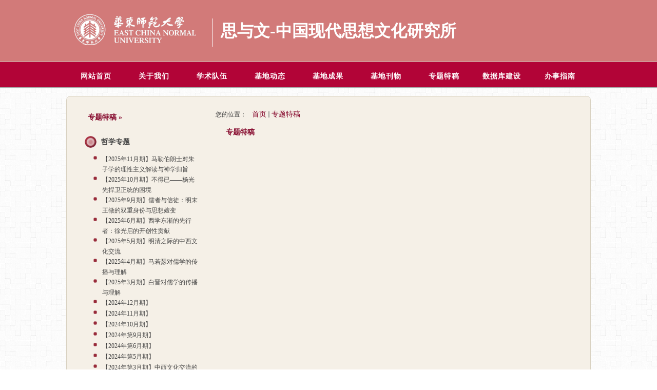

--- FILE ---
content_type: text/html
request_url: https://chinese-thought.ecnu.edu.cn/zttg_22323/list.htm
body_size: 23983
content:
<!DOCTYPE html PUBLIC "-//W3C//DTD XHTML 1.0 Transitional//EN" "http://www.w3.org/TR/xhtml1/DTD/xhtml1-transitional.dtd">
<html xmlns="http://www.w3.org/1999/xhtml"  class="webplus-list"  >
<head>
<meta http-equiv="Content-Type" content="text/html; charset=UTF-8" />
<meta name="keyword" contents="华东师范大学">
<title>专题特稿</title>

<link type="text/css" href="/_css/_system/system.css" rel="stylesheet"/>
<link type="text/css" href="/_js/_portletPlugs/sudyNavi/css/sudyNav.css" rel="stylesheet" />
<link type="text/css" href="/_js/_portletPlugs/simpleNews/css/simplenews.css" rel="stylesheet" />

<script language="javascript" src="/_js/jquery.min.js" sudy-wp-context="" sudy-wp-siteId="433"></script>
<script language="javascript" src="/_js2/loadStyle.js" sys-path="/_upload/site/1/style/87/87.css"  site-path="/_upload/site/01/b1/433/style/795/795.css" ></script>
<script language="javascript" src="/_js2/grayscale.js"   ></script>
<script language="javascript" src="/_js/jquery.sudy.wp.visitcount.js"></script>
<script type="text/javascript" src="/_js/_portletPlugs/sudyNavi/jquery.sudyNav.js"></script>
<script type="text/javascript" src="/_upload/tpl/0c/41/3137/template3137/js/menuCenter.js">
</script>
<link href="/_upload/tpl/0c/41/3137/template3137/css/global.css" rel="stylesheet" type="text/css" />
<link href="/_upload/tpl/0c/41/3137/template3137/css/css.css" rel="stylesheet" type="text/css" />
<link href="/_upload/tpl/0c/41/3137/template3137/css/style.css" rel="stylesheet" type="text/css" media="screen" />
<script language="javascript" type="text/javascript">
$(function(){
	$(".lmmc0:first").hide();
	$(".lmmc_hx:first").hide();
	$(".lmmc_jg:first").hide();
});			
</script>

</head>



<body>




<div id="topbanner">
    <div id="topbanner-container">
        <div id="topbanner-container-logo"></div>
        <div id="topbanner-container-text" frag="面板1">
            <div frag="窗口1" portletmode="windowTitle">
                
                    思与文-中国现代思想文化研究所
                
            </div>
        </div>
    </div>
</div>
<div id="menu-wrapper">
    <div id="menu">
        <div frag="面板11">
            <div frag="窗口11">
                <div id="wp_nav_w11"> 

 
<ul class="wp_nav" data-nav-config="{drop_v: 'down', drop_w: 'right', dir: 'y', opacity_main: '1', opacity_sub: '0.8', dWidth: '0'}">
      
     <li class="nav-item i1 "> 
         <a href="/main.htm" title="网站首页" target="_self"><span class="item-name">网站首页</span></a><i class="mark"></i> 
          
     </li> 
      
     <li class="nav-item i2 "> 
         <a href="/gywm/main.htm" title="关于我们" target="_self"><span class="item-name">关于我们</span></a><i class="mark"></i> 
          
         <ul class="sub-nav"> 
              
             <li class="nav-item i2-1 "> 
                 <a href="/bsjj/main.htm" title="基地简介" target="_self"><span class="item-name">基地简介</span></a><i class="mark"></i> 
                  
             </li> 
              
             <li class="nav-item i2-2 "> 
                 <a href="/wzjj/main.htm" title="网站简介" target="_self"><span class="item-name">网站简介</span></a><i class="mark"></i> 
                  
             </li> 
              
             <li class="nav-item i2-3 "> 
                 <a href="/xslj_22343/main.htm" title="学术链接" target="_self"><span class="item-name">学术链接</span></a><i class="mark"></i> 
                  
             </li> 
              
         </ul> 
          
     </li> 
      
     <li class="nav-item i3 "> 
         <a href="/1619/main.htm" title="学术队伍" target="_self"><span class="item-name">学术队伍</span></a><i class="mark"></i> 
          
         <ul class="sub-nav"> 
              
             <li class="nav-item i3-1 "> 
                 <a href="/syjs/main.htm" title="研究员简介" target="_self"><span class="item-name">研究员简介</span></a><i class="mark"></i> 
                  
             </li> 
              
         </ul> 
          
     </li> 
      
     <li class="nav-item i4 "> 
         <a href="/bsdt_22321/main.htm" title="基地动态" target="_self"><span class="item-name">基地动态</span></a><i class="mark"></i> 
          
         <ul class="sub-nav"> 
              
             <li class="nav-item i4-1 "> 
                 <a href="/bsgg_22322/main.htm" title="新闻公告" target="_self"><span class="item-name">新闻公告</span></a><i class="mark"></i> 
                  
         <ul class="sub-nav"> 
              
             <li class="nav-item i4-1-1 "> 
                 <a href="/jdxw/main.htm" title="基地新闻" target="_self"><span class="item-name">基地新闻</span></a><i class="mark"></i> 
                  
             </li> 
              
             <li class="nav-item i4-1-2 "> 
                 <a href="/bsgg/main.htm" title="基地公告" target="_self"><span class="item-name">基地公告</span></a><i class="mark"></i> 
                  
             </li> 
              
         </ul> 
          
             </li> 
              
             <li class="nav-item i4-2 "> 
                 <a href="/xshd/main.htm" title="学术活动" target="_self"><span class="item-name">学术活动</span></a><i class="mark"></i> 
                  
         <ul class="sub-nav"> 
              
             <li class="nav-item i4-2-1 "> 
                 <a href="/xsjz_22327/main.htm" title="学术讲座" target="_self"><span class="item-name">学术讲座</span></a><i class="mark"></i> 
                  
         <ul class="sub-nav"> 
              
             <li class="nav-item i4-2-1-1 "> 
                 <a href="/jzyg/main.htm" title="讲座预告" target="_self"><span class="item-name">讲座预告</span></a><i class="mark"></i> 
                  
             </li> 
              
             <li class="nav-item i4-2-1-2 "> 
                 <a href="/jztx/main.htm" title="讲座通讯" target="_self"><span class="item-name">讲座通讯</span></a><i class="mark"></i> 
                  
             </li> 
              
         </ul> 
          
             </li> 
              
             <li class="nav-item i4-2-2 "> 
                 <a href="/xshy_22329/main.htm" title="学术会议" target="_self"><span class="item-name">学术会议</span></a><i class="mark"></i> 
                  
         <ul class="sub-nav"> 
              
             <li class="nav-item i4-2-2-1 "> 
                 <a href="/hyyg/main.htm" title="会议预告" target="_self"><span class="item-name">会议预告</span></a><i class="mark"></i> 
                  
             </li> 
              
             <li class="nav-item i4-2-2-2 "> 
                 <a href="/hytx/main.htm" title="会议通讯" target="_self"><span class="item-name">会议通讯</span></a><i class="mark"></i> 
                  
             </li> 
              
         </ul> 
          
             </li> 
              
         </ul> 
          
             </li> 
              
             <li class="nav-item i4-3 "> 
                 <a href="/jdjb/main.htm" title="基地简报" target="_self"><span class="item-name">基地简报</span></a><i class="mark"></i> 
                  
         <ul class="sub-nav"> 
              
             <li class="nav-item i4-3-1 "> 
                 <a href="/gzjb_22330/main.htm" title="工作简报" target="_self"><span class="item-name">工作简报</span></a><i class="mark"></i> 
                  
             </li> 
              
             <li class="nav-item i4-3-2 "> 
                 <a href="/cgjb_22331/main.htm" title="成果简报" target="_self"><span class="item-name">成果简报</span></a><i class="mark"></i> 
                  
             </li> 
              
         </ul> 
          
             </li> 
              
         </ul> 
          
     </li> 
      
     <li class="nav-item i5 "> 
         <a href="/bscg_22332/main.htm" title="基地成果" target="_self"><span class="item-name">基地成果</span></a><i class="mark"></i> 
          
         <ul class="sub-nav"> 
              
             <li class="nav-item i5-1 "> 
                 <a href="/lwfb_22333/main.htm" title="论文发表" target="_self"><span class="item-name">论文发表</span></a><i class="mark"></i> 
                  
             </li> 
              
             <li class="nav-item i5-2 "> 
                 <a href="/spysx_22339/main.htm" title="著作出版" target="_self"><span class="item-name">著作出版</span></a><i class="mark"></i> 
                  
         <ul class="sub-nav"> 
              
             <li class="nav-item i5-2-1 "> 
                 <a href="/sp_22340/main.htm" title="书评" target="_self"><span class="item-name">书评</span></a><i class="mark"></i> 
                  
             </li> 
              
             <li class="nav-item i5-2-2 "> 
                 <a href="/sx_22341/main.htm" title="书讯" target="_self"><span class="item-name">书讯</span></a><i class="mark"></i> 
                  
             </li> 
              
         </ul> 
          
             </li> 
              
             <li class="nav-item i5-3 "> 
                 <a href="/kyxm_22335/main.htm" title="基地项目" target="_self"><span class="item-name">基地项目</span></a><i class="mark"></i> 
                  
         <ul class="sub-nav"> 
              
             <li class="nav-item i5-3-1 "> 
                 <a href="/jdzdxm/main.htm" title="基地重大项目" target="_self"><span class="item-name">基地重大项目</span></a><i class="mark"></i> 
                  
             </li> 
              
             <li class="nav-item i5-3-2 "> 
                 <a href="/jdzzxm/main.htm" title="基地自主项目" target="_self"><span class="item-name">基地自主项目</span></a><i class="mark"></i> 
                  
             </li> 
              
         </ul> 
          
             </li> 
              
         </ul> 
          
     </li> 
      
     <li class="nav-item i6 "> 
         <a href="/jdkw_22336/main.htm" title="基地刊物" target="_self"><span class="item-name">基地刊物</span></a><i class="mark"></i> 
          
         <ul class="sub-nav"> 
              
             <li class="nav-item i6-1 "> 
                 <a href="/qkjj/main.htm" title="期刊简介" target="_self"><span class="item-name">期刊简介</span></a><i class="mark"></i> 
                  
             </li> 
              
             <li class="nav-item i6-2 "> 
                 <a href="/qkml_22337/main.htm" title="期刊目录" target="_self"><span class="item-name">期刊目录</span></a><i class="mark"></i> 
                  
             </li> 
              
             <li class="nav-item i6-3 "> 
                 <a href="/tgxz/main.htm" title="投稿须知" target="_self"><span class="item-name">投稿须知</span></a><i class="mark"></i> 
                  
             </li> 
              
         </ul> 
          
     </li> 
      
     <li class="nav-item i7 "> 
         <a href="/zttg_22323/main.htm" title="专题特稿" target="_self"><span class="item-name">专题特稿</span></a><i class="mark"></i> 
          
         <ul class="sub-nav"> 
              
             <li class="nav-item i7-1 "> 
                 <a href="/zxzt_22326/main.htm" title="哲学专题" target="_self"><span class="item-name">哲学专题</span></a><i class="mark"></i> 
                  
         <ul class="sub-nav"> 
              
             <li class="nav-item i7-1-1 "> 
                 <a href="/w2025n11yqwcsxbbdwhpjwwxdsdwsczpw/main.htm" title="【2025年11月期】马勒伯朗士对朱子学的理性主义解读与神学归旨" target="_self"><span class="item-name">【2025年11月...</span></a><i class="mark"></i> 
                  
             </li> 
              
             <li class="nav-item i7-1-2 "> 
                 <a href="/w2025n10yqwbdywwygxhwztdkj/main.htm" title="【2025年10月期】不得已——杨光先捍卫正统的困境" target="_self"><span class="item-name">【2025年10月...</span></a><i class="mark"></i> 
                  
             </li> 
              
             <li class="nav-item i7-1-3 "> 
                 <a href="/w2025n9yqwrzyxtwmmwzdszsfysxsb/main.htm" title="【2025年9月期】儒者与信徒：明末王徵的双重身份与思想嬗变" target="_self"><span class="item-name">【2025年9月...</span></a><i class="mark"></i> 
                  
             </li> 
              
             <li class="nav-item i7-1-4 "> 
                 <a href="/w2025n6yqwxxdjdxxzwxgqdkcxgx/main.htm" title="【2025年6月期】西学东渐的先行者：徐光启的开创性贡献" target="_self"><span class="item-name">【2025年6月...</span></a><i class="mark"></i> 
                  
             </li> 
              
             <li class="nav-item i7-1-5 "> 
                 <a href="/w2025n5yqwmqzjdzxwhjl/main.htm" title="【2025年5月期】明清之际的中西文化交流" target="_self"><span class="item-name">【2025年5月...</span></a><i class="mark"></i> 
                  
             </li> 
              
             <li class="nav-item i7-1-6 "> 
                 <a href="/w2025n4yqwmrsdrxdcbylj/main.htm" title="【2025年4月期】马若瑟对儒学的传播与理解" target="_self"><span class="item-name">【2025年4月...</span></a><i class="mark"></i> 
                  
             </li> 
              
             <li class="nav-item i7-1-7 "> 
                 <a href="/w2025n3yqw/main.htm" title="【2025年3月期】白晋对儒学的传播与理解" target="_self"><span class="item-name">【2025年3月...</span></a><i class="mark"></i> 
                  
             </li> 
              
             <li class="nav-item i7-1-8 "> 
                 <a href="/w2024n12yqw/main.htm" title="【2024年12月期】" target="_self"><span class="item-name">【2024年12月...</span></a><i class="mark"></i> 
                  
             </li> 
              
             <li class="nav-item i7-1-9 "> 
                 <a href="/2024n11yq/main.htm" title="【2024年11月期】" target="_self"><span class="item-name">【2024年11月...</span></a><i class="mark"></i> 
                  
             </li> 
              
             <li class="nav-item i7-1-10 "> 
                 <a href="/2024n10yq/main.htm" title="【2024年10月期】" target="_self"><span class="item-name">【2024年10月...</span></a><i class="mark"></i> 
                  
             </li> 
              
             <li class="nav-item i7-1-11 "> 
                 <a href="/2024nd9yq/main.htm" title="【2024年第9月期】" target="_self"><span class="item-name">【2024年第9...</span></a><i class="mark"></i> 
                  
             </li> 
              
             <li class="nav-item i7-1-12 "> 
                 <a href="/w2024nd6yqw/main.htm" title="【2024年第6月期】" target="_self"><span class="item-name">【2024年第6...</span></a><i class="mark"></i> 
                  
             </li> 
              
             <li class="nav-item i7-1-13 "> 
                 <a href="/w2024nd05yqw/main.htm" title="【2024年第5月期】" target="_self"><span class="item-name">【2024年第5...</span></a><i class="mark"></i> 
                  
             </li> 
              
             <li class="nav-item i7-1-14 "> 
                 <a href="/w2024n3yqwzxwhjldswcjswwlmj/main.htm" title="【2024年第3月期】中西文化交流的首位传教士——罗明坚" target="_self"><span class="item-name">【2024年第3...</span></a><i class="mark"></i> 
                  
             </li> 
              
             <li class="nav-item i7-1-15 "> 
                 <a href="/gyxzdrxlzz/main.htm" title="【2023年第12月期】关于荀子的人性论之争" target="_self"><span class="item-name">【2023年第12...</span></a><i class="mark"></i> 
                  
             </li> 
              
             <li class="nav-item i7-1-16 "> 
                 <a href="/gyrjsxyddshdwt/main.htm" title="【2023年11月期】关于儒家思想与当代社会的问题" target="_self"><span class="item-name">【2023年11月...</span></a><i class="mark"></i> 
                  
             </li> 
              
             <li class="nav-item i7-1-17 "> 
                 <a href="/w2023n10yqwgyzgzxdsfwt/main.htm" title="【2023年10月期】关于中国哲学的身份问题" target="_self"><span class="item-name">【2023年10月...</span></a><i class="mark"></i> 
                  
             </li> 
              
             <li class="nav-item i7-1-18 "> 
                 <a href="/w2022n9yqwczyjswewwgyzgrwsxdyj/main.htm" title="【2022年9月期】成中英教授（二）：关于中国人文思想的研究" target="_self"><span class="item-name">【2022年9月...</span></a><i class="mark"></i> 
                  
             </li> 
              
             <li class="nav-item i7-1-19 "> 
                 <a href="/w2022n6yqwczyjswywwgyzgzxsxdyj/main.htm" title="【2022年6月期】成中英教授（一）：关于中国哲学思想的研究" target="_self"><span class="item-name">【2022年6月...</span></a><i class="mark"></i> 
                  
             </li> 
              
             <li class="nav-item i7-1-20 "> 
                 <a href="/w2022n5yqwwgyjswgyzgctwhywmdyj/main.htm" title="【2022年5月期】吴根友教授：关于中国传统文化与文明的研究" target="_self"><span class="item-name">【2022年5月...</span></a><i class="mark"></i> 
                  
             </li> 
              
             <li class="nav-item i7-1-21 "> 
                 <a href="/w2022n4yqwzzqjswgyzgzxdyj/main.htm" title="【2022年4月期】张志强教授：关于中国哲学思想的研究" target="_self"><span class="item-name">【2022年4月...</span></a><i class="mark"></i> 
                  
             </li> 
              
             <li class="nav-item i7-1-22 "> 
                 <a href="/w2022n3yqwcsmjswgyzgzxdyj/main.htm" title="【2022年3月期】陈少明教授：关于中国哲学的研究" target="_self"><span class="item-name">【2022年3月...</span></a><i class="mark"></i> 
                  
             </li> 
              
             <li class="nav-item i7-1-23 "> 
                 <a href="/w2022n1yqwcljswgyzgzxsdyj/main.htm" title="【2022年1月期】陈来教授：关于中国哲学史的研究" target="_self"><span class="item-name">【2022年1月...</span></a><i class="mark"></i> 
                  
             </li> 
              
             <li class="nav-item i7-1-24 "> 
                 <a href="/w2021n12yqwgrqjswgygndzxyj/main.htm" title="【2021年12月期】高瑞泉教授：关于观念的哲学研究" target="_self"><span class="item-name">【2021年12月...</span></a><i class="mark"></i> 
                  
             </li> 
              
             <li class="nav-item i7-1-25 "> 
                 <a href="/w2021n11yqwygrjswswwgyzxjbwtdyj/main.htm" title="【2021年11月期】杨国荣教授（三）：关于哲学基本问题的研究" target="_self"><span class="item-name">【2021年11月...</span></a><i class="mark"></i> 
                  
             </li> 
              
             <li class="nav-item i7-1-26 "> 
                 <a href="/w2021n10yqwygrjswewwgylzzxdyj/main.htm" title="【2021年10月期】杨国荣教授（二）：关于老子哲学的研究" target="_self"><span class="item-name">【2021年10月...</span></a><i class="mark"></i> 
                  
             </li> 
              
             <li class="nav-item i7-1-27 "> 
                 <a href="/w2021n9yqwygrjswgyzzzxdyj/main.htm" title="【2021年9月期】杨国荣教授（一）：关于庄子哲学的研究" target="_self"><span class="item-name">【2021年9月...</span></a><i class="mark"></i> 
                  
             </li> 
              
             <li class="nav-item i7-1-28 "> 
                 <a href="/w2021n6yqwwzjjswgyxqzxdyj/main.htm" title="【2021年6月期】王中江教授：关于先秦哲学的研究" target="_self"><span class="item-name">【2021年6月...</span></a><i class="mark"></i> 
                  
             </li> 
              
             <li class="nav-item i7-1-29 "> 
                 <a href="/w2021n5yqwhjjswgysmrxdyj/main.htm" title="【2021年5月期】何俊教授：关于宋明儒学的研究" target="_self"><span class="item-name">【2021年5月...</span></a><i class="mark"></i> 
                  
             </li> 
              
             <li class="nav-item i7-1-30 "> 
                 <a href="/w2021n4yqwcwpjswgyzhyxctwhczxzhwcxxfzdyj/main.htm" title="【2021年4月期】陈卫平教授：关于中华优秀传统文化创造性转化、创新性发展的研究" target="_self"><span class="item-name">【2021年4月...</span></a><i class="mark"></i> 
                  
             </li> 
              
             <li class="nav-item i7-1-31 "> 
                 <a href="/w2021n3yqwlcsjswgyjxhrjzxdyj/main.htm" title="【2021年3月期】李存山教授：关于经学和儒家哲学的研究" target="_self"><span class="item-name">【2021年3月...</span></a><i class="mark"></i> 
                  
             </li> 
              
             <li class="nav-item i7-1-32 "> 
                 <a href="/w2021n1yqwdpjswgyymxhrjzxdyj/main.htm" title="【2021年1月期】董平教授：关于阳明学和儒家哲学的研究" target="_self"><span class="item-name">【2021年1月...</span></a><i class="mark"></i> 
                  
             </li> 
              
             <li class="nav-item i7-1-33 "> 
                 <a href="/w2020n12yqwxsljswgycqxhsmlxdyj/main.htm" title="【2020年12月期】向世陵教授：关于春秋学和宋明理学的研究" target="_self"><span class="item-name">【2020年12月...</span></a><i class="mark"></i> 
                  
             </li> 
              
             <li class="nav-item i7-1-34 "> 
                 <a href="/w2020n11yqwljljswgyrxzxdyj/main.htm" title="【2020年11月期】李景林教授：关于儒学哲学的研究" target="_self"><span class="item-name">【2020年11月...</span></a><i class="mark"></i> 
                  
             </li> 
              
             <li class="nav-item i7-1-35 "> 
                 <a href="/w2020n10yqwzxzjswgywfzzyzxdyj/main.htm" title="【2020年10月期】张学智教授：关于王夫之周易哲学的研究" target="_self"><span class="item-name">【2020年10月...</span></a><i class="mark"></i> 
                  
             </li> 
              
             <li class="nav-item i7-1-36 "> 
                 <a href="/whldjzzzxwyjwwzkjs/main.htm" title="【2020年09月期】“黄老道家政治哲学”研究——郑开教授" target="_self"><span class="item-name">【2020年09月...</span></a><i class="mark"></i> 
                  
             </li> 
              
             <li class="nav-item i7-1-37 "> 
                 <a href="/zzxyymxyjwwwzjs/main.htm" title="朱子学与阳明学研究——吴震教授" target="_self"><span class="item-name">朱子学与阳明...</span></a><i class="mark"></i> 
                  
             </li> 
              
             <li class="nav-item i7-1-38 "> 
                 <a href="/wzgjdqsxwwwjhfjs/main.htm" title="“中国经典诠释学”——景海峰教授" target="_self"><span class="item-name">“中国经典诠...</span></a><i class="mark"></i> 
                  
             </li> 
              
             <li class="nav-item i7-1-39 "> 
                 <a href="/wzzgzxwwwcsmjs/main.htm" title="“做中国哲学”——陈少明教授" target="_self"><span class="item-name">“做中国哲学...</span></a><i class="mark"></i> 
                  
             </li> 
              
             <li class="nav-item i7-1-40 "> 
                 <a href="/ssllx/main.htm" title="生生伦理学——杨泽波教授" target="_self"><span class="item-name">生生伦理学——...</span></a><i class="mark"></i> 
                  
             </li> 
              
             <li class="nav-item i7-1-41 "> 
                 <a href="/rxdxdjzwwwgyjs/main.htm" title="儒学的现代价值——吴根友教授" target="_self"><span class="item-name">儒学的现代价...</span></a><i class="mark"></i> 
                  
             </li> 
              
             <li class="nav-item i7-1-42 "> 
                 <a href="/zgwhjsdtzhzhgqyxs/main.htm" title="中国文化精神的特质和智慧 郭齐勇先生" target="_self"><span class="item-name">中国文化精神...</span></a><i class="mark"></i> 
                  
             </li> 
              
             <li class="nav-item i7-1-43 "> 
                 <a href="/rxbtl/main.htm" title="仁学本体论" target="_self"><span class="item-name">仁学本体论</span></a><i class="mark"></i> 
                  
             </li> 
              
             <li class="nav-item i7-1-44 "> 
                 <a href="/sdzx/main.htm" title="事的哲学" target="_self"><span class="item-name">事的哲学</span></a><i class="mark"></i> 
                  
             </li> 
              
             <li class="nav-item i7-1-45 "> 
                 <a href="/xzrxlyj/main.htm" title="荀子人性论研究" target="_self"><span class="item-name">荀子人性论研...</span></a><i class="mark"></i> 
                  
             </li> 
              
             <li class="nav-item i7-1-46 "> 
                 <a href="/wlljswwwfhjs/main.htm" title="“伦理精神”——樊浩教授" target="_self"><span class="item-name">“伦理精神”...</span></a><i class="mark"></i> 
                  
             </li> 
              
             <li class="nav-item i7-1-47 "> 
                 <a href="/wzgzxylwwwzlwxszt/main.htm" title="“中国哲学元理”——张立文先生专题" target="_self"><span class="item-name">“中国哲学元...</span></a><i class="mark"></i> 
                  
             </li> 
              
         </ul> 
          
             </li> 
              
             <li class="nav-item i7-2 "> 
                 <a href="/zwzt_22324/main.htm" title="中文专题" target="_self"><span class="item-name">中文专题</span></a><i class="mark"></i> 
                  
         <ul class="sub-nav"> 
              
             <li class="nav-item i7-2-1 "> 
                 <a href="/w2025n10yqwwxytx/main.htm" title="【2025年10月期】文学与图像" target="_self"><span class="item-name">【2025年10月...</span></a><i class="mark"></i> 
                  
             </li> 
              
             <li class="nav-item i7-2-2 "> 
                 <a href="/w2025n9yqwrgznxzyxdzwy/main.htm" title="【2025年9月期】人工智能写作与新大众文艺" target="_self"><span class="item-name">【2025年9月...</span></a><i class="mark"></i> 
                  
             </li> 
              
             <li class="nav-item i7-2-3 "> 
                 <a href="/w2025n6yqwhwhxdcbyfz/main.htm" title="【2025年6月期】海外汉学的传播与发展" target="_self"><span class="item-name">【2025年6月...</span></a><i class="mark"></i> 
                  
             </li> 
              
             <li class="nav-item i7-2-4 "> 
                 <a href="/w2025n5yqwcsmxykjyjwwybymyjwl/main.htm" title="【2025年5月期】城市美学与空间研究——以本雅明研究为例" target="_self"><span class="item-name">【2025年5月...</span></a><i class="mark"></i> 
                  
             </li> 
              
             <li class="nav-item i7-2-5 "> 
                 <a href="/w2025n4yqwlxwxtx/main.htm" title="【2025年4月期】类型文学探析" target="_self"><span class="item-name">【2025年4月...</span></a><i class="mark"></i> 
                  
             </li> 
              
             <li class="nav-item i7-2-6 "> 
                 <a href="/w2025n3yqwshxbdhyjg/main.htm" title="【2025年3月期】上海小报的话语建构" target="_self"><span class="item-name">【2025年3月...</span></a><i class="mark"></i> 
                  
             </li> 
              
             <li class="nav-item i7-2-7 "> 
                 <a href="/w2024n11yqwzalhlw/main.htm" title="【2024年11月期】 张爱玲和恋物" target="_self"><span class="item-name">【2024年11月...</span></a><i class="mark"></i> 
                  
             </li> 
              
             <li class="nav-item i7-2-8 "> 
                 <a href="/w2024n10yqwqgyjdllhzd/main.htm" title="【2024年10月期】情感研究的理路和质地" target="_self"><span class="item-name">【2024年10月...</span></a><i class="mark"></i> 
                  
             </li> 
              
             <li class="nav-item i7-2-9 "> 
                 <a href="/w2024n9yqwggyjzdzg/main.htm" title="【2024年9月期】 感官研究中的中国" target="_self"><span class="item-name">【2024年9月...</span></a><i class="mark"></i> 
                  
             </li> 
              
             <li class="nav-item i7-2-10 "> 
                 <a href="/w2024n6yqwyxwbxsdstmx/main.htm" title="【2024年6月期】 游戏文本叙事的身体美学" target="_self"><span class="item-name">【2024年6月...</span></a><i class="mark"></i> 
                  
             </li> 
              
             <li class="nav-item i7-2-11 "> 
                 <a href="/2024n5yq/main.htm" title="【2024年5月期】 情感政治的辩证法" target="_self"><span class="item-name">【2024年5月...</span></a><i class="mark"></i> 
                  
         <ul class="sub-nav"> 
              
             <li class="nav-item i7-2-11-1 "> 
                 <a href="/bqdd/main.htm" title="本期导读" target="_self"><span class="item-name">本期导读</span></a><i class="mark"></i> 
                  
             </li> 
              
         </ul> 
          
             </li> 
              
             <li class="nav-item i7-2-12 "> 
                 <a href="/w2024n4yqwwzxwxswzzl/main.htm" title="【2024年4月期】 “重写文学史”之再论" target="_self"><span class="item-name">【2024年4月...</span></a><i class="mark"></i> 
                  
             </li> 
              
             <li class="nav-item i7-2-13 "> 
                 <a href="/w2023n10yqwdysyxdwxdqwcwxdbxzwdwxnfwxw/main.htm" title="【2023年10月期】地域视野下的文学动迁：从“新东北写作”到“新南方文学”" target="_self"><span class="item-name">【2023年10月...</span></a><i class="mark"></i> 
                  
             </li> 
              
             <li class="nav-item i7-2-14 "> 
                 <a href="/w2022n6yqwnwjwgyywjxdyj/main.htm" title="【2022年6月期】倪文尖：关于语文教学的研究" target="_self"><span class="item-name">【2022年6月...</span></a><i class="mark"></i> 
                  
             </li> 
              
             <li class="nav-item i7-2-15 "> 
                 <a href="/w2022n5yqwlxbwgyahfydyj/main.htm" title="【2022年5月期】刘祥柏：关于安徽方言的研究" target="_self"><span class="item-name">【2022年5月...</span></a><i class="mark"></i> 
                  
             </li> 
              
             <li class="nav-item i7-2-16 "> 
                 <a href="/w2022n4yqwxytwgynxwxdyj/main.htm" title="【2022年4月期】徐燕婷：关于女性文学的研究" target="_self"><span class="item-name">【2022年4月...</span></a><i class="mark"></i> 
                  
             </li> 
              
             <li class="nav-item i7-2-17 "> 
                 <a href="/w2022n3yqwlmcwgyyyxdyj/main.htm" title="【2022年3月期】林茂灿：关于语音学的研究" target="_self"><span class="item-name">【2022年3月...</span></a><i class="mark"></i> 
                  
             </li> 
              
             <li class="nav-item i7-2-18 "> 
                 <a href="/w2022n1yqw/main.htm" title="【2022年1月期】唐正大：汉语方言语法的研究" target="_self"><span class="item-name">【2022年1月...</span></a><i class="mark"></i> 
                  
             </li> 
              
             <li class="nav-item i7-2-19 "> 
                 <a href="/w2021n12yqwhfwhyfysyyyxdyj/main.htm" title="【2021年12月期】胡方：汉语方言实验语音学的研究" target="_self"><span class="item-name">【2021年12月...</span></a><i class="mark"></i> 
                  
             </li> 
              
             <li class="nav-item i7-2-20 "> 
                 <a href="/w2021n11yqwlgwgyshcswhdyj/main.htm" title="【2021年11月期】罗岗：关于上海城市文化的研究" target="_self"><span class="item-name">【2021年11月...</span></a><i class="mark"></i> 
                  
             </li> 
              
             <li class="nav-item i7-2-21 "> 
                 <a href="/w2021n10yqwxmfwgywlyydyj/main.htm" title="【2021年10月期】徐默凡：关于网络语言的研究" target="_self"><span class="item-name">【2021年10月...</span></a><i class="mark"></i> 
                  
             </li> 
              
             <li class="nav-item i7-2-22 "> 
                 <a href="/w2021n9yqwwzjxswsyyyxdcj/main.htm" title="【2021年9月期】吴宗济先生：实验语音学的成就" target="_self"><span class="item-name">【2021年9月...</span></a><i class="mark"></i> 
                  
             </li> 
              
             <li class="nav-item i7-2-23 "> 
                 <a href="/w2021n6yqwzbjjswgywbwzjdyj/main.htm" title="【2021年6月期】张伯江教授：关于“把”字句的研究" target="_self"><span class="item-name">【2021年6月...</span></a><i class="mark"></i> 
                  
             </li> 
              
             <li class="nav-item i7-2-24 "> 
                 <a href="/w2021n5yqwllwfyddcyyj/main.htm" title="【2021年5月期】李蓝：方言的调查与研究" target="_self"><span class="item-name">【2021年5月...</span></a><i class="mark"></i> 
                  
             </li> 
              
             <li class="nav-item i7-2-25 "> 
                 <a href="/w2021n4yqwxlwwgygywhyhkjfydyj/main.htm" title="【2021年4月期】谢留文：关于赣语、徽语和客家方言的研究" target="_self"><span class="item-name">【2021年4月...</span></a><i class="mark"></i> 
                  
             </li> 
              
             <li class="nav-item i7-2-26 "> 
                 <a href="/w2021n3yqwmyjswgyhyfyxhyyxdyj/main.htm" title="【2021年3月期】麦耘教授：关于汉语方言学和音韵学的研究" target="_self"><span class="item-name">【2021年3月...</span></a><i class="mark"></i> 
                  
             </li> 
              
             <li class="nav-item i7-2-27 "> 
                 <a href="/w2021n1yqwgyysjhdsxyj/main.htm" title="【2021年1月期】高元音舌尖化的声学研究" target="_self"><span class="item-name">【2021年1月...</span></a><i class="mark"></i> 
                  
             </li> 
              
             <li class="nav-item i7-2-28 "> 
                 <a href="/w2020n12yqwzwwwfyymbjyj/main.htm" title="【2020年12月期】郑伟：吴方言比较韵母研究" target="_self"><span class="item-name">【2020年12月...</span></a><i class="mark"></i> 
                  
             </li> 
              
             <li class="nav-item i7-2-29 "> 
                 <a href="/xzwehwdyyxs/main.htm" title="【2020年11月期】小酌方言“儿化”的语音形式" target="_self"><span class="item-name">【2020年11月...</span></a><i class="mark"></i> 
                  
             </li> 
              
             <li class="nav-item i7-2-30 "> 
                 <a href="/bjdxwzgxdwxwswwwkqd/main.htm" title="北京大学-中国现代文学（三）：　孔庆东" target="_self"><span class="item-name">北京大学-中...</span></a><i class="mark"></i> 
                  
             </li> 
              
             <li class="nav-item i7-2-31 "> 
                 <a href="/bjdxwzgxdwxwewwwcpy/main.htm" title="北京大学-中国现代文学（二）：　吴晓东" target="_self"><span class="item-name">北京大学-中...</span></a><i class="mark"></i> 
                  
             </li> 
              
             <li class="nav-item i7-2-32 "> 
                 <a href="/bjdxwzgxdwxwywwwwxd/main.htm" title="北京大学-中国现代文学（一）：　陈平原" target="_self"><span class="item-name">北京大学-中...</span></a><i class="mark"></i> 
                  
             </li> 
              
             <li class="nav-item i7-2-33 "> 
                 <a href="/bjdxwzggdwxwewwwcsd/main.htm" title="北京大学-中国古代文学（二）：　程苏东" target="_self"><span class="item-name">北京大学-中...</span></a><i class="mark"></i> 
                  
             </li> 
              
             <li class="nav-item i7-2-34 "> 
                 <a href="/bjdxwzggdwxwywwyxp/main.htm" title="北京大学-中国古代文学（一）：袁行霈" target="_self"><span class="item-name">北京大学-中...</span></a><i class="mark"></i> 
                  
             </li> 
              
             <li class="nav-item i7-2-35 "> 
                 <a href="/qhdxwzgxddwxwewwjzx/main.htm" title="清华大学-中国现当代文学（二）：解志熙" target="_self"><span class="item-name">清华大学-中...</span></a><i class="mark"></i> 
                  
             </li> 
              
             <li class="nav-item i7-2-36 "> 
                 <a href="/qhdxwzgxddwxwywwkxn_29398/main.htm" title="清华大学-中国现当代文学（一）：旷新年" target="_self"><span class="item-name">清华大学-中...</span></a><i class="mark"></i> 
                  
             </li> 
              
             <li class="nav-item i7-2-37 "> 
                 <a href="/qhdxwzggdwxwwwwmyq/main.htm" title="清华大学-中国古代文学（五）：马银琴" target="_self"><span class="item-name">清华大学-中...</span></a><i class="mark"></i> 
                  
             </li> 
              
             <li class="nav-item i7-2-38 "> 
                 <a href="/qhdxwzggdwxwswwdx/main.htm" title="清华大学-中国古代文学（四）：丁夏" target="_self"><span class="item-name">清华大学-中...</span></a><i class="mark"></i> 
                  
             </li> 
              
             <li class="nav-item i7-2-39 "> 
                 <a href="/qhdxwzggdwxwswwxsw/main.htm" title="清华大学-中国古代文学（三）：谢思炜" target="_self"><span class="item-name">清华大学-中...</span></a><i class="mark"></i> 
                  
             </li> 
              
             <li class="nav-item i7-2-40 "> 
                 <a href="/qhdxwzggdwxwewwsmj/main.htm" title="清华大学-中国古代文学（二）：孙明君" target="_self"><span class="item-name">清华大学-中...</span></a><i class="mark"></i> 
                  
             </li> 
              
             <li class="nav-item i7-2-41 "> 
                 <a href="/qhdxwzggdwxwywwls/main.htm" title="清华大学-中国古代文学（一）：刘石" target="_self"><span class="item-name">清华大学-中...</span></a><i class="mark"></i> 
                  
             </li> 
              
             <li class="nav-item i7-2-42 "> 
                 <a href="/lftestbxdsj/main.htm" title="列夫托尔斯泰笔下的世界" target="_self"><span class="item-name">列夫托尔斯泰...</span></a><i class="mark"></i> 
                  
             </li> 
              
             <li class="nav-item i7-2-43 "> 
                 <a href="/bxqbthmwgjymjhtwwcdcxwhlmw/main.htm" title="悲喜千般同幻梦 古今一梦尽荒唐——常读常新《红楼梦》" target="_self"><span class="item-name">悲喜千般同幻...</span></a><i class="mark"></i> 
                  
             </li> 
              
         </ul> 
          
             </li> 
              
             <li class="nav-item i7-3 "> 
                 <a href="/lszt_22325/main.htm" title="历史专题" target="_self"><span class="item-name">历史专题</span></a><i class="mark"></i> 
                  
         <ul class="sub-nav"> 
              
             <li class="nav-item i7-3-1 "> 
                 <a href="/w2025n12yqwlxqwjwwzsjjdsxlbwfxjlssxtx/main.htm" title="【2025年12月期】李孝迁（九）：战时及近代史学论辩、反响及历史书写探析" target="_self"><span class="item-name">【2025年12月...</span></a><i class="mark"></i> 
                  
             </li> 
              
             <li class="nav-item i7-3-2 "> 
                 <a href="/w2025n12yqwlxqwjww/main.htm" title="【2025年11月期】李孝迁（八）：近代史学：文本传播与论争视图" target="_self"><span class="item-name">【2025年11月...</span></a><i class="mark"></i> 
                  
             </li> 
              
             <li class="nav-item i7-3-3 "> 
                 <a href="/w2025n10yqwlxqwqwwmgsxwgnwrwywbtx/main.htm" title="【2025年10月期】李孝迁（七）：民国史学：观念、人物与文本探析" target="_self"><span class="item-name">【2025年10月...</span></a><i class="mark"></i> 
                  
             </li> 
              
             <li class="nav-item i7-3-4 "> 
                 <a href="/w2025n09yqwlxqwlwwmgsqxfsxyxszhcbwyxjbthyyj/main.htm" title="【2025年09月期】李孝迁（六）：民国西方思想传播、影响及本土回应研究" target="_self"><span class="item-name">【2025年09月...</span></a><i class="mark"></i> 
                  
             </li> 
              
             <li class="nav-item i7-3-5 "> 
                 <a href="/w2025n06yqwlxqwwww/main.htm" title="【2025年06月期】李孝迁（五）：中外史学交流与中国史学转型" target="_self"><span class="item-name">【2025年06月...</span></a><i class="mark"></i> 
                  
             </li> 
              
             <li class="nav-item i7-3-6 "> 
                 <a href="/w2025n05yqwlxqwsww/main.htm" title="【2025年05月期】李孝迁（四）：域外学术思想与民国知识界的回应" target="_self"><span class="item-name">【2025年05月...</span></a><i class="mark"></i> 
                  
             </li> 
              
             <li class="nav-item i7-3-7 "> 
                 <a href="/w2025n03yqwlxqwswwxfsxsxzzgdcb/main.htm" title="【2025年04月期】李孝迁（三）：西方史学思想在中国的传播" target="_self"><span class="item-name">【2025年04月...</span></a><i class="mark"></i> 
                  
             </li> 
              
             <li class="nav-item i7-3-8 "> 
                 <a href="/w2025n3yqwlxqwewwqdwgsyjyj/main.htm" title="【2025年03月期】李孝迁（二）：清代外国史译介研究" target="_self"><span class="item-name">【2025年03月...</span></a><i class="mark"></i> 
                  
             </li> 
              
             <li class="nav-item i7-3-9 "> 
                 <a href="/w2024n10yqwlxqwywwlspyj/main.htm" title="【2024年10月期】李孝迁（一）：刘师培研究" target="_self"><span class="item-name">【2024年10月...</span></a><i class="mark"></i> 
                  
             </li> 
              
             <li class="nav-item i7-3-10 "> 
                 <a href="/w2024n09yqw/main.htm" title="【2024年09月期】许纪霖（八）：数字人文研究" target="_self"><span class="item-name">【2024年09月...</span></a><i class="mark"></i> 
                  
             </li> 
              
             <li class="nav-item i7-3-11 "> 
                 <a href="/w2024n05yqwlwjwswwwqzzbgyj/main.htm" title="【2024年05月期】李文杰（三）：晚清政治变革研究" target="_self"><span class="item-name">【2024年05月...</span></a><i class="mark"></i> 
                  
             </li> 
              
             <li class="nav-item i7-3-12 "> 
                 <a href="/w2024n04yqwlwjwewwqdgtzzyj/main.htm" title="【2024年04月期】李文杰（二）：清代宫廷政治研究" target="_self"><span class="item-name">【2024年04月...</span></a><i class="mark"></i> 
                  
             </li> 
              
             <li class="nav-item i7-3-13 "> 
                 <a href="/w2023n12yqwlwjwywwwqwjyj/main.htm" title="【2023年12月期】李文杰（一）：晚晴外交研究" target="_self"><span class="item-name">【2023年12月...</span></a><i class="mark"></i> 
                  
             </li> 
              
             <li class="nav-item i7-3-14 "> 
                 <a href="/w2023n01yqwgzgwewwzgwrbyyzyj/main.htm" title="【2023年11月期】葛兆光（二）：中国、日本与亚洲研究" target="_self"><span class="item-name">【2023年11月...</span></a><i class="mark"></i> 
                  
             </li> 
              
             <li class="nav-item i7-3-15 "> 
                 <a href="/w2022n12yqwwgzgwywwzgsxsgyj/main.htm" title="【2023年10月期】葛兆光（一）：中国思想史观研究" target="_self"><span class="item-name">【2023年10月...</span></a><i class="mark"></i> 
                  
             </li> 
              
             <li class="nav-item i7-3-16 "> 
                 <a href="/w2022n11yqwsbhwrbyzgjdsxsyj/main.htm" title="【2022年11月期】盛邦和：日本与中国近代思想史研究" target="_self"><span class="item-name">【2022年11月...</span></a><i class="mark"></i> 
                  
             </li> 
              
             <li class="nav-item i7-3-17 "> 
                 <a href="/w2022n10yqwxjlwqwwjdzgzsfzyj/main.htm" title="【2022年10月期】许纪霖（七）：近代中国知识分子研究" target="_self"><span class="item-name">【2022年10月...</span></a><i class="mark"></i> 
                  
             </li> 
              
             <li class="nav-item i7-3-18 "> 
                 <a href="/w2022n09yqwxjlwlwwzsfzjqsxyj/main.htm" title="【2022年09月期】许纪霖（六）：知识人及其思想" target="_self"><span class="item-name">【2022年09月...</span></a><i class="mark"></i> 
                  
             </li> 
              
             <li class="nav-item i7-3-19 "> 
                 <a href="/w2022n06yqwxjlwwwwdddqnywh/main.htm" title="【2022年06月期】许纪霖（五）：当代的青年与文化" target="_self"><span class="item-name">【2022年06月...</span></a><i class="mark"></i> 
                  
             </li> 
              
             <li class="nav-item i7-3-20 "> 
                 <a href="/w2022n05yqwygqwewwqmsryj/main.htm" title="【2022年05月期】杨国强（二）：清末士人研究" target="_self"><span class="item-name">【2022年05月...</span></a><i class="mark"></i> 
                  
             </li> 
              
             <li class="nav-item i7-3-21 "> 
                 <a href="/w2022n04yqwygqwqmkjyj/main.htm" title="【2022年04月期】杨国强（一）：清末科举研究" target="_self"><span class="item-name">【2022年04月...</span></a><i class="mark"></i> 
                  
             </li> 
              
             <li class="nav-item i7-3-22 "> 
                 <a href="/w2022n03yqwtxbw/main.htm" title="【2022年03月期】唐小兵（二）：新文化史转向下的近代史" target="_self"><span class="item-name">【2022年03月...</span></a><i class="mark"></i> 
                  
             </li> 
              
             <li class="nav-item i7-3-23 "> 
                 <a href="/w2022n01yqwtxbwzgjdxws/main.htm" title="【2022年01月期】唐小兵（一）：中国近代新闻史" target="_self"><span class="item-name">【2022年01月...</span></a><i class="mark"></i> 
                  
             </li> 
              
             <li class="nav-item i7-3-24 "> 
                 <a href="/w2021n12yqwykswwwwlzysxtywhyj/main.htm" title="【2021年12月期】杨奎松（五）：意识形态与文化研究" target="_self"><span class="item-name">【2021年12月...</span></a><i class="mark"></i> 
                  
             </li> 
              
             <li class="nav-item i7-3-25 "> 
                 <a href="/w2021n11yqwykswswwghgsyj/main.htm" title="【2021年11月期】杨奎松（四）：共和国史研究" target="_self"><span class="item-name">【2021年11月...</span></a><i class="mark"></i> 
                  
             </li> 
              
             <li class="nav-item i7-3-26 "> 
                 <a href="/w2021n10yqwykswswwkrzzsqzgdsyj/main.htm" title="【2021年10月期】杨奎松（三）：抗日战争研究" target="_self"><span class="item-name">【2021年10月...</span></a><i class="mark"></i> 
                  
             </li> 
              
             <li class="nav-item i7-3-27 "> 
                 <a href="/w2021n09yqwykswewwzgzztz/main.htm" title="【2021年09月期】杨奎松（二）：中共苏区研究" target="_self"><span class="item-name">【2021年09月...</span></a><i class="mark"></i> 
                  
             </li> 
              
             <li class="nav-item i7-3-28 "> 
                 <a href="/w2021n06yqwykswzgdsyj/main.htm" title="【2021年06月期】杨奎松（一）：共产主义思想的传入与接受" target="_self"><span class="item-name">【2021年06月...</span></a><i class="mark"></i> 
                  
             </li> 
              
             <li class="nav-item i7-3-29 "> 
                 <a href="/w2021n05yqwjjwzsjxdsyj/main.htm" title="【2021年05月期】瞿骏（五）：重思近现代史研究" target="_self"><span class="item-name">【2021年05月...</span></a><i class="mark"></i> 
                  
             </li> 
              
             <li class="nav-item i7-3-30 "> 
                 <a href="/w2021n04yqwjjwsw/main.htm" title="【2021年04月期】瞿骏（四）：“五四”之下的人与事" target="_self"><span class="item-name">【2021年04月...</span></a><i class="mark"></i> 
                  
             </li> 
              
             <li class="nav-item i7-3-31 "> 
                 <a href="/w2021n03yqwjjwswwjdjnqyyj/main.htm" title="【2021年03月期】瞿骏（三）：清末民初的城市" target="_self"><span class="item-name">【2021年03月...</span></a><i class="mark"></i> 
                  
             </li> 
              
             <li class="nav-item i7-3-32 "> 
                 <a href="/w2021n1yqwjjwewwjdmzgjgnyj/main.htm" title="【2021年01月期】瞿骏（二）：清末民初国家观念的传播" target="_self"><span class="item-name">【2021年01月...</span></a><i class="mark"></i> 
                  
             </li> 
              
             <li class="nav-item i7-3-33 "> 
                 <a href="/w2020n12yqwjjwyw/main.htm" title="【2020年12月期】瞿骏（一）：清末民初的教育转型" target="_self"><span class="item-name">【2020年12月...</span></a><i class="mark"></i> 
                  
             </li> 
              
             <li class="nav-item i7-3-34 "> 
                 <a href="/zgsxsdjdzxwywwwsztyj/main.htm" title="【2020年11月期】“五四”经典论断回顾" target="_self"><span class="item-name">【2020年11月...</span></a><i class="mark"></i> 
                  
             </li> 
              
             <li class="nav-item i7-3-35 "> 
                 <a href="/xjlwswwzgxdsxsyj/main.htm" title="许纪霖（四）：中国现代思想史研究" target="_self"><span class="item-name">许纪霖（四）...</span></a><i class="mark"></i> 
                  
             </li> 
              
             <li class="nav-item i7-3-36 "> 
                 <a href="/xjlwswwjdzggglyyj/main.htm" title="许纪霖（三）：近代中国公共领域研究" target="_self"><span class="item-name">许纪霖（三）...</span></a><i class="mark"></i> 
                  
             </li> 
              
             <li class="nav-item i7-3-37 "> 
                 <a href="/xjlwewwzsfzyjdjtsj/main.htm" title="许纪霖（二）：知识分子研究的具体实践" target="_self"><span class="item-name">许纪霖（二）...</span></a><i class="mark"></i> 
                  
             </li> 
              
             <li class="nav-item i7-3-38 "> 
                 <a href="/xjl/main.htm" title="许纪霖（一）：知识分子研究的理论方法" target="_self"><span class="item-name">许纪霖（一）...</span></a><i class="mark"></i> 
                  
             </li> 
              
             <li class="nav-item i7-3-39 "> 
                 <a href="/bszydzgcpwwwltjycq/main.htm" title="备受争议的战国策派（五）林同济与陈铨" target="_self"><span class="item-name">备受争议的战...</span></a><i class="mark"></i> 
                  
             </li> 
              
             <li class="nav-item i7-3-40 "> 
                 <a href="/bszydzgcpwswlhzyj/main.htm" title="备受争议的战国策派（四）雷海宗研究" target="_self"><span class="item-name">备受争议的战...</span></a><i class="mark"></i> 
                  
             </li> 
              
             <li class="nav-item i7-3-41 "> 
                 <a href="/bszydzgcpwswwhxtsg/main.htm" title="备受争议的战国策派（三）文化形态史观" target="_self"><span class="item-name">备受争议的战...</span></a><i class="mark"></i> 
                  
             </li> 
              
             <li class="nav-item i7-3-42 "> 
                 <a href="/bszydzgcpwewzgcpdmzzysx/main.htm" title="备受争议的战国策派（二）战国策派的民族主义思想" target="_self"><span class="item-name">备受争议的战...</span></a><i class="mark"></i> 
                  
             </li> 
              
             <li class="nav-item i7-3-43 "> 
                 <a href="/bszydzgcp/main.htm" title="备受争议的战国策派（一）战国策派整体研究" target="_self"><span class="item-name">备受争议的战...</span></a><i class="mark"></i> 
                  
             </li> 
              
             <li class="nav-item i7-3-44 "> 
                 <a href="/25520/main.htm" title="昌明国粹，融化新知：学衡派研究（三）——学衡派的史学思想" target="_self"><span class="item-name">昌明国粹，融...</span></a><i class="mark"></i> 
                  
             </li> 
              
             <li class="nav-item i7-3-45 "> 
                 <a href="/25299/main.htm" title="昌明国粹，融化新知：学衡派研究（二）——学衡派的文化观" target="_self"><span class="item-name">昌明国粹，融...</span></a><i class="mark"></i> 
                  
             </li> 
              
             <li class="nav-item i7-3-46 "> 
                 <a href="/24631/main.htm" title="昌明国粹，融化新知：学衡派研究（一）——何谓“学衡派？" target="_self"><span class="item-name">昌明国粹，融...</span></a><i class="mark"></i> 
                  
             </li> 
              
             <li class="nav-item i7-3-47 "> 
                 <a href="/gjgzygsxwewwwcldzczggs/main.htm" title="顾颉刚之疑古史学（二）——层累地造成中国古史" target="_self"><span class="item-name">顾颉刚之疑古...</span></a><i class="mark"></i> 
                  
             </li> 
              
             <li class="nav-item i7-3-48 "> 
                 <a href="/gjgzygsxwywwwwgsbwywgsbpw/main.htm" title="顾颉刚之疑古史学（一）——《古史辨》与“古史辨派”" target="_self"><span class="item-name">顾颉刚之疑古...</span></a><i class="mark"></i> 
                  
             </li> 
              
             <li class="nav-item i7-3-49 "> 
                 <a href="/jnsjyges/main.htm" title="纪念史家伊格尔斯" target="_self"><span class="item-name">纪念史家伊格...</span></a><i class="mark"></i> 
                  
             </li> 
              
         </ul> 
          
             </li> 
              
         </ul> 
          
     </li> 
      
     <li class="nav-item i8 "> 
         <a href="/sjkjs_22342/main.htm" title="数据库建设" target="_self"><span class="item-name">数据库建设</span></a><i class="mark"></i> 
          
     </li> 
      
     <li class="nav-item i9 "> 
         <a href="/bszn/main.htm" title="办事指南" target="_self"><span class="item-name">办事指南</span></a><i class="mark"></i> 
          
         <ul class="sub-nav"> 
              
             <li class="nav-item i9-1 "> 
                 <a href="/glbf/main.htm" title="管理办法" target="_self"><span class="item-name">管理办法</span></a><i class="mark"></i> 
                  
             </li> 
              
             <li class="nav-item i9-2 "> 
                 <a href="/cyxz/main.htm" title="常用下载" target="_self"><span class="item-name">常用下载</span></a><i class="mark"></i> 
                  
             </li> 
              
         </ul> 
          
     </li> 
      
</ul> 
 
 
 </div>
            </div>
        </div>
    </div><!-- end #menu -->
</div>
<div id="bodyContainer">
    <div id="bodybg">
        <table width="1020" height="400" border="0" align="center" cellpadding="20" cellspacing="0">
            <tbody>
                <tr>
                    <td valign="top">
                        <!-- start of tableContent -->
                        <table width="100%" border="0" cellspacing="0" cellpadding="0">
                            <tbody>
                                <tr>
                                    <!-- start of td1-->
                                    <td width="250" valign="top">
                                        <table width="100%" border="0" cellpadding="0" cellspacing="0" class="commontd2">
                                            <!-- start of LeftColumn-part1 -->
                                            <tbody>
                                                <tr>
                                                    <td class="title1">
                                                        <span frag="面板31"> <span frag="窗口31" portletmode="simpleColumnAnchor"> 
                                          <span class='Column_Name'>专题特稿</span> &raquo;</span> 
                                      </span>
                                                    </td>
                                                </tr><!-- end of LeftColumn-part1 --><!-- start of LeftColumn-part2 -->
                                                <tr>
                                                    <td>
                                                        <table width="100%" border="0" cellpadding="10" cellspacing="0" bgcolor="#F5F0E7">
                                                            <tbody>
                                                                <tr>
                                                                    <td height="80" valign="top">
                                                                        <table width="100%" height="25" border="0" cellpadding="0" cellspacing="0">
                                                                            <tbody>
                                                                                <tr>
                                                                                    <td class="categorylist">
                                                                                        <!-- start of leftColumnList -->
                                                                                        <div frag="面板132">
                                                                                            <div frag="窗口132" portletmode="simpleColumnList">
                                                                                                 

                                                                                                    <table width="100%" height="23" border="0" cellpadding="4" cellspacing="0">
  

                                                                                                        <tbody>
                                                                                                            <tr>
                                                                                                                <td width="23" class="bottomtdborder">
                                                                                                                    <img src="/_upload/tpl/00/7f/127/template127/images/LotusTraveler_icon_16.gif" width="23" height="23" align="absmiddle"/><a href="javascript:void(0)"></a>
                                                                                                                </td>
                                                                                                                <td width="179" height="30" class="bottomtdborder" style="font-weight:bold; color:#444444;">
                                                                                                                    <a href="/zxzt_22326/list.htm" title="哲学专题" class="" target="_self">哲学专题</a>
                                                                                                                </td>
                                                                                                            </tr>
                                                                                                            
  
<tr>
                                                                                                                <td colspan="2">
                                                                                                                    <table width="100%" border="0" cellspacing="0" cellpadding="0" class="categorylistsub">
  

                                                                                                                        <tbody>
                                                                                                                            <tr>
                                                                                                                                <td width="33" align="right" valign="top">
                                                                                                                                    <img src="/_upload/tpl/00/7f/127/template127/images/4-32.gif" width="15" height="15"/>&nbsp;&nbsp;
                                                                                                                                </td>
                                                                                                                                <td width="179" valign="top" style="color:#444444;">
                                                                                                                                    <a href="/w2025n11yqwcsxbbdwhpjwwxdsdwsczpw/list.htm" title="【2025年11月期】马勒伯朗士对朱子学的理性主义解读与神学归旨" class="categorylistsub" target="_self">【2025年11月期】马勒伯朗士对朱子学的理性主义解读与神学归旨</a>
                                                                                                                                </td>
                                                                                                                            </tr>
                                                                                                                        </tbody>
                                                                                                                    
  

                                                                                                                        <tbody>
                                                                                                                            <tr>
                                                                                                                                <td width="33" align="right" valign="top">
                                                                                                                                    <img src="/_upload/tpl/00/7f/127/template127/images/4-32.gif" width="15" height="15"/>&nbsp;&nbsp;
                                                                                                                                </td>
                                                                                                                                <td width="179" valign="top" style="color:#444444;">
                                                                                                                                    <a href="/w2025n10yqwbdywwygxhwztdkj/list.htm" title="【2025年10月期】不得已——杨光先捍卫正统的困境" class="categorylistsub" target="_self">【2025年10月期】不得已——杨光先捍卫正统的困境</a>
                                                                                                                                </td>
                                                                                                                            </tr>
                                                                                                                        </tbody>
                                                                                                                    
  

                                                                                                                        <tbody>
                                                                                                                            <tr>
                                                                                                                                <td width="33" align="right" valign="top">
                                                                                                                                    <img src="/_upload/tpl/00/7f/127/template127/images/4-32.gif" width="15" height="15"/>&nbsp;&nbsp;
                                                                                                                                </td>
                                                                                                                                <td width="179" valign="top" style="color:#444444;">
                                                                                                                                    <a href="/w2025n9yqwrzyxtwmmwzdszsfysxsb/list.htm" title="【2025年9月期】儒者与信徒：明末王徵的双重身份与思想嬗变" class="categorylistsub" target="_self">【2025年9月期】儒者与信徒：明末王徵的双重身份与思想嬗变</a>
                                                                                                                                </td>
                                                                                                                            </tr>
                                                                                                                        </tbody>
                                                                                                                    
  

                                                                                                                        <tbody>
                                                                                                                            <tr>
                                                                                                                                <td width="33" align="right" valign="top">
                                                                                                                                    <img src="/_upload/tpl/00/7f/127/template127/images/4-32.gif" width="15" height="15"/>&nbsp;&nbsp;
                                                                                                                                </td>
                                                                                                                                <td width="179" valign="top" style="color:#444444;">
                                                                                                                                    <a href="/w2025n6yqwxxdjdxxzwxgqdkcxgx/list.htm" title="【2025年6月期】西学东渐的先行者：徐光启的开创性贡献" class="categorylistsub" target="_self">【2025年6月期】西学东渐的先行者：徐光启的开创性贡献</a>
                                                                                                                                </td>
                                                                                                                            </tr>
                                                                                                                        </tbody>
                                                                                                                    
  

                                                                                                                        <tbody>
                                                                                                                            <tr>
                                                                                                                                <td width="33" align="right" valign="top">
                                                                                                                                    <img src="/_upload/tpl/00/7f/127/template127/images/4-32.gif" width="15" height="15"/>&nbsp;&nbsp;
                                                                                                                                </td>
                                                                                                                                <td width="179" valign="top" style="color:#444444;">
                                                                                                                                    <a href="/w2025n5yqwmqzjdzxwhjl/list.htm" title="【2025年5月期】明清之际的中西文化交流" class="categorylistsub" target="_self">【2025年5月期】明清之际的中西文化交流</a>
                                                                                                                                </td>
                                                                                                                            </tr>
                                                                                                                        </tbody>
                                                                                                                    
  

                                                                                                                        <tbody>
                                                                                                                            <tr>
                                                                                                                                <td width="33" align="right" valign="top">
                                                                                                                                    <img src="/_upload/tpl/00/7f/127/template127/images/4-32.gif" width="15" height="15"/>&nbsp;&nbsp;
                                                                                                                                </td>
                                                                                                                                <td width="179" valign="top" style="color:#444444;">
                                                                                                                                    <a href="/w2025n4yqwmrsdrxdcbylj/list.htm" title="【2025年4月期】马若瑟对儒学的传播与理解" class="categorylistsub" target="_self">【2025年4月期】马若瑟对儒学的传播与理解</a>
                                                                                                                                </td>
                                                                                                                            </tr>
                                                                                                                        </tbody>
                                                                                                                    
  

                                                                                                                        <tbody>
                                                                                                                            <tr>
                                                                                                                                <td width="33" align="right" valign="top">
                                                                                                                                    <img src="/_upload/tpl/00/7f/127/template127/images/4-32.gif" width="15" height="15"/>&nbsp;&nbsp;
                                                                                                                                </td>
                                                                                                                                <td width="179" valign="top" style="color:#444444;">
                                                                                                                                    <a href="/w2025n3yqw/list.htm" title="【2025年3月期】白晋对儒学的传播与理解" class="categorylistsub" target="_self">【2025年3月期】白晋对儒学的传播与理解</a>
                                                                                                                                </td>
                                                                                                                            </tr>
                                                                                                                        </tbody>
                                                                                                                    
  

                                                                                                                        <tbody>
                                                                                                                            <tr>
                                                                                                                                <td width="33" align="right" valign="top">
                                                                                                                                    <img src="/_upload/tpl/00/7f/127/template127/images/4-32.gif" width="15" height="15"/>&nbsp;&nbsp;
                                                                                                                                </td>
                                                                                                                                <td width="179" valign="top" style="color:#444444;">
                                                                                                                                    <a href="/w2024n12yqw/list.htm" title="【2024年12月期】" class="categorylistsub" target="_self">【2024年12月期】</a>
                                                                                                                                </td>
                                                                                                                            </tr>
                                                                                                                        </tbody>
                                                                                                                    
  

                                                                                                                        <tbody>
                                                                                                                            <tr>
                                                                                                                                <td width="33" align="right" valign="top">
                                                                                                                                    <img src="/_upload/tpl/00/7f/127/template127/images/4-32.gif" width="15" height="15"/>&nbsp;&nbsp;
                                                                                                                                </td>
                                                                                                                                <td width="179" valign="top" style="color:#444444;">
                                                                                                                                    <a href="/2024n11yq/list.htm" title="【2024年11月期】" class="categorylistsub" target="_self">【2024年11月期】</a>
                                                                                                                                </td>
                                                                                                                            </tr>
                                                                                                                        </tbody>
                                                                                                                    
  

                                                                                                                        <tbody>
                                                                                                                            <tr>
                                                                                                                                <td width="33" align="right" valign="top">
                                                                                                                                    <img src="/_upload/tpl/00/7f/127/template127/images/4-32.gif" width="15" height="15"/>&nbsp;&nbsp;
                                                                                                                                </td>
                                                                                                                                <td width="179" valign="top" style="color:#444444;">
                                                                                                                                    <a href="/2024n10yq/list.htm" title="【2024年10月期】" class="categorylistsub" target="_self">【2024年10月期】</a>
                                                                                                                                </td>
                                                                                                                            </tr>
                                                                                                                        </tbody>
                                                                                                                    
  

                                                                                                                        <tbody>
                                                                                                                            <tr>
                                                                                                                                <td width="33" align="right" valign="top">
                                                                                                                                    <img src="/_upload/tpl/00/7f/127/template127/images/4-32.gif" width="15" height="15"/>&nbsp;&nbsp;
                                                                                                                                </td>
                                                                                                                                <td width="179" valign="top" style="color:#444444;">
                                                                                                                                    <a href="/2024nd9yq/list.htm" title="【2024年第9月期】" class="categorylistsub" target="_self">【2024年第9月期】</a>
                                                                                                                                </td>
                                                                                                                            </tr>
                                                                                                                        </tbody>
                                                                                                                    
  

                                                                                                                        <tbody>
                                                                                                                            <tr>
                                                                                                                                <td width="33" align="right" valign="top">
                                                                                                                                    <img src="/_upload/tpl/00/7f/127/template127/images/4-32.gif" width="15" height="15"/>&nbsp;&nbsp;
                                                                                                                                </td>
                                                                                                                                <td width="179" valign="top" style="color:#444444;">
                                                                                                                                    <a href="/w2024nd6yqw/list.htm" title="【2024年第6月期】" class="categorylistsub" target="_self">【2024年第6月期】</a>
                                                                                                                                </td>
                                                                                                                            </tr>
                                                                                                                        </tbody>
                                                                                                                    
  

                                                                                                                        <tbody>
                                                                                                                            <tr>
                                                                                                                                <td width="33" align="right" valign="top">
                                                                                                                                    <img src="/_upload/tpl/00/7f/127/template127/images/4-32.gif" width="15" height="15"/>&nbsp;&nbsp;
                                                                                                                                </td>
                                                                                                                                <td width="179" valign="top" style="color:#444444;">
                                                                                                                                    <a href="/w2024nd05yqw/list.htm" title="【2024年第5月期】" class="categorylistsub" target="_self">【2024年第5月期】</a>
                                                                                                                                </td>
                                                                                                                            </tr>
                                                                                                                        </tbody>
                                                                                                                    
  

                                                                                                                        <tbody>
                                                                                                                            <tr>
                                                                                                                                <td width="33" align="right" valign="top">
                                                                                                                                    <img src="/_upload/tpl/00/7f/127/template127/images/4-32.gif" width="15" height="15"/>&nbsp;&nbsp;
                                                                                                                                </td>
                                                                                                                                <td width="179" valign="top" style="color:#444444;">
                                                                                                                                    <a href="/w2024n3yqwzxwhjldswcjswwlmj/list.htm" title="【2024年第3月期】中西文化交流的首位传教士——罗明坚" class="categorylistsub" target="_self">【2024年第3月期】中西文化交流的首位传教士——罗明坚</a>
                                                                                                                                </td>
                                                                                                                            </tr>
                                                                                                                        </tbody>
                                                                                                                    
  

                                                                                                                        <tbody>
                                                                                                                            <tr>
                                                                                                                                <td width="33" align="right" valign="top">
                                                                                                                                    <img src="/_upload/tpl/00/7f/127/template127/images/4-32.gif" width="15" height="15"/>&nbsp;&nbsp;
                                                                                                                                </td>
                                                                                                                                <td width="179" valign="top" style="color:#444444;">
                                                                                                                                    <a href="/gyxzdrxlzz/list.htm" title="【2023年第12月期】关于荀子的人性论之争" class="categorylistsub" target="_self">【2023年第12月期】关于荀子的人性论之争</a>
                                                                                                                                </td>
                                                                                                                            </tr>
                                                                                                                        </tbody>
                                                                                                                    
  

                                                                                                                        <tbody>
                                                                                                                            <tr>
                                                                                                                                <td width="33" align="right" valign="top">
                                                                                                                                    <img src="/_upload/tpl/00/7f/127/template127/images/4-32.gif" width="15" height="15"/>&nbsp;&nbsp;
                                                                                                                                </td>
                                                                                                                                <td width="179" valign="top" style="color:#444444;">
                                                                                                                                    <a href="/gyrjsxyddshdwt/list.htm" title="【2023年11月期】关于儒家思想与当代社会的问题" class="categorylistsub" target="_self">【2023年11月期】关于儒家思想与当代社会的问题</a>
                                                                                                                                </td>
                                                                                                                            </tr>
                                                                                                                        </tbody>
                                                                                                                    
  

                                                                                                                        <tbody>
                                                                                                                            <tr>
                                                                                                                                <td width="33" align="right" valign="top">
                                                                                                                                    <img src="/_upload/tpl/00/7f/127/template127/images/4-32.gif" width="15" height="15"/>&nbsp;&nbsp;
                                                                                                                                </td>
                                                                                                                                <td width="179" valign="top" style="color:#444444;">
                                                                                                                                    <a href="/w2023n10yqwgyzgzxdsfwt/list.htm" title="【2023年10月期】关于中国哲学的身份问题" class="categorylistsub" target="_self">【2023年10月期】关于中国哲学的身份问题</a>
                                                                                                                                </td>
                                                                                                                            </tr>
                                                                                                                        </tbody>
                                                                                                                    
  

                                                                                                                        <tbody>
                                                                                                                            <tr>
                                                                                                                                <td width="33" align="right" valign="top">
                                                                                                                                    <img src="/_upload/tpl/00/7f/127/template127/images/4-32.gif" width="15" height="15"/>&nbsp;&nbsp;
                                                                                                                                </td>
                                                                                                                                <td width="179" valign="top" style="color:#444444;">
                                                                                                                                    <a href="/w2022n9yqwczyjswewwgyzgrwsxdyj/list.htm" title="【2022年9月期】成中英教授（二）：关于中国人文思想的研究" class="categorylistsub" target="_self">【2022年9月期】成中英教授（二）：关于中国人文思想的研究</a>
                                                                                                                                </td>
                                                                                                                            </tr>
                                                                                                                        </tbody>
                                                                                                                    
  

                                                                                                                        <tbody>
                                                                                                                            <tr>
                                                                                                                                <td width="33" align="right" valign="top">
                                                                                                                                    <img src="/_upload/tpl/00/7f/127/template127/images/4-32.gif" width="15" height="15"/>&nbsp;&nbsp;
                                                                                                                                </td>
                                                                                                                                <td width="179" valign="top" style="color:#444444;">
                                                                                                                                    <a href="/w2022n6yqwczyjswywwgyzgzxsxdyj/list.htm" title="【2022年6月期】成中英教授（一）：关于中国哲学思想的研究" class="categorylistsub" target="_self">【2022年6月期】成中英教授（一）：关于中国哲学思想的研究</a>
                                                                                                                                </td>
                                                                                                                            </tr>
                                                                                                                        </tbody>
                                                                                                                    
  

                                                                                                                        <tbody>
                                                                                                                            <tr>
                                                                                                                                <td width="33" align="right" valign="top">
                                                                                                                                    <img src="/_upload/tpl/00/7f/127/template127/images/4-32.gif" width="15" height="15"/>&nbsp;&nbsp;
                                                                                                                                </td>
                                                                                                                                <td width="179" valign="top" style="color:#444444;">
                                                                                                                                    <a href="/w2022n5yqwwgyjswgyzgctwhywmdyj/list.htm" title="【2022年5月期】吴根友教授：关于中国传统文化与文明的研究" class="categorylistsub" target="_self">【2022年5月期】吴根友教授：关于中国传统文化与文明的研究</a>
                                                                                                                                </td>
                                                                                                                            </tr>
                                                                                                                        </tbody>
                                                                                                                    
  

                                                                                                                        <tbody>
                                                                                                                            <tr>
                                                                                                                                <td width="33" align="right" valign="top">
                                                                                                                                    <img src="/_upload/tpl/00/7f/127/template127/images/4-32.gif" width="15" height="15"/>&nbsp;&nbsp;
                                                                                                                                </td>
                                                                                                                                <td width="179" valign="top" style="color:#444444;">
                                                                                                                                    <a href="/w2022n4yqwzzqjswgyzgzxdyj/list.htm" title="【2022年4月期】张志强教授：关于中国哲学思想的研究" class="categorylistsub" target="_self">【2022年4月期】张志强教授：关于中国哲学思想的研究</a>
                                                                                                                                </td>
                                                                                                                            </tr>
                                                                                                                        </tbody>
                                                                                                                    
  

                                                                                                                        <tbody>
                                                                                                                            <tr>
                                                                                                                                <td width="33" align="right" valign="top">
                                                                                                                                    <img src="/_upload/tpl/00/7f/127/template127/images/4-32.gif" width="15" height="15"/>&nbsp;&nbsp;
                                                                                                                                </td>
                                                                                                                                <td width="179" valign="top" style="color:#444444;">
                                                                                                                                    <a href="/w2022n3yqwcsmjswgyzgzxdyj/list.htm" title="【2022年3月期】陈少明教授：关于中国哲学的研究" class="categorylistsub" target="_self">【2022年3月期】陈少明教授：关于中国哲学的研究</a>
                                                                                                                                </td>
                                                                                                                            </tr>
                                                                                                                        </tbody>
                                                                                                                    
  

                                                                                                                        <tbody>
                                                                                                                            <tr>
                                                                                                                                <td width="33" align="right" valign="top">
                                                                                                                                    <img src="/_upload/tpl/00/7f/127/template127/images/4-32.gif" width="15" height="15"/>&nbsp;&nbsp;
                                                                                                                                </td>
                                                                                                                                <td width="179" valign="top" style="color:#444444;">
                                                                                                                                    <a href="/w2022n1yqwcljswgyzgzxsdyj/list.htm" title="【2022年1月期】陈来教授：关于中国哲学史的研究" class="categorylistsub" target="_self">【2022年1月期】陈来教授：关于中国哲学史的研究</a>
                                                                                                                                </td>
                                                                                                                            </tr>
                                                                                                                        </tbody>
                                                                                                                    
  

                                                                                                                        <tbody>
                                                                                                                            <tr>
                                                                                                                                <td width="33" align="right" valign="top">
                                                                                                                                    <img src="/_upload/tpl/00/7f/127/template127/images/4-32.gif" width="15" height="15"/>&nbsp;&nbsp;
                                                                                                                                </td>
                                                                                                                                <td width="179" valign="top" style="color:#444444;">
                                                                                                                                    <a href="/w2021n12yqwgrqjswgygndzxyj/list.htm" title="【2021年12月期】高瑞泉教授：关于观念的哲学研究" class="categorylistsub" target="_self">【2021年12月期】高瑞泉教授：关于观念的哲学研究</a>
                                                                                                                                </td>
                                                                                                                            </tr>
                                                                                                                        </tbody>
                                                                                                                    
  

                                                                                                                        <tbody>
                                                                                                                            <tr>
                                                                                                                                <td width="33" align="right" valign="top">
                                                                                                                                    <img src="/_upload/tpl/00/7f/127/template127/images/4-32.gif" width="15" height="15"/>&nbsp;&nbsp;
                                                                                                                                </td>
                                                                                                                                <td width="179" valign="top" style="color:#444444;">
                                                                                                                                    <a href="/w2021n11yqwygrjswswwgyzxjbwtdyj/list.htm" title="【2021年11月期】杨国荣教授（三）：关于哲学基本问题的研究" class="categorylistsub" target="_self">【2021年11月期】杨国荣教授（三）：关于哲学基本问题的研究</a>
                                                                                                                                </td>
                                                                                                                            </tr>
                                                                                                                        </tbody>
                                                                                                                    
  

                                                                                                                        <tbody>
                                                                                                                            <tr>
                                                                                                                                <td width="33" align="right" valign="top">
                                                                                                                                    <img src="/_upload/tpl/00/7f/127/template127/images/4-32.gif" width="15" height="15"/>&nbsp;&nbsp;
                                                                                                                                </td>
                                                                                                                                <td width="179" valign="top" style="color:#444444;">
                                                                                                                                    <a href="/w2021n10yqwygrjswewwgylzzxdyj/list.htm" title="【2021年10月期】杨国荣教授（二）：关于老子哲学的研究" class="categorylistsub" target="_self">【2021年10月期】杨国荣教授（二）：关于老子哲学的研究</a>
                                                                                                                                </td>
                                                                                                                            </tr>
                                                                                                                        </tbody>
                                                                                                                    
  

                                                                                                                        <tbody>
                                                                                                                            <tr>
                                                                                                                                <td width="33" align="right" valign="top">
                                                                                                                                    <img src="/_upload/tpl/00/7f/127/template127/images/4-32.gif" width="15" height="15"/>&nbsp;&nbsp;
                                                                                                                                </td>
                                                                                                                                <td width="179" valign="top" style="color:#444444;">
                                                                                                                                    <a href="/w2021n9yqwygrjswgyzzzxdyj/list.htm" title="【2021年9月期】杨国荣教授（一）：关于庄子哲学的研究" class="categorylistsub" target="_self">【2021年9月期】杨国荣教授（一）：关于庄子哲学的研究</a>
                                                                                                                                </td>
                                                                                                                            </tr>
                                                                                                                        </tbody>
                                                                                                                    
  

                                                                                                                        <tbody>
                                                                                                                            <tr>
                                                                                                                                <td width="33" align="right" valign="top">
                                                                                                                                    <img src="/_upload/tpl/00/7f/127/template127/images/4-32.gif" width="15" height="15"/>&nbsp;&nbsp;
                                                                                                                                </td>
                                                                                                                                <td width="179" valign="top" style="color:#444444;">
                                                                                                                                    <a href="/w2021n6yqwwzjjswgyxqzxdyj/list.htm" title="【2021年6月期】王中江教授：关于先秦哲学的研究" class="categorylistsub" target="_self">【2021年6月期】王中江教授：关于先秦哲学的研究</a>
                                                                                                                                </td>
                                                                                                                            </tr>
                                                                                                                        </tbody>
                                                                                                                    
  

                                                                                                                        <tbody>
                                                                                                                            <tr>
                                                                                                                                <td width="33" align="right" valign="top">
                                                                                                                                    <img src="/_upload/tpl/00/7f/127/template127/images/4-32.gif" width="15" height="15"/>&nbsp;&nbsp;
                                                                                                                                </td>
                                                                                                                                <td width="179" valign="top" style="color:#444444;">
                                                                                                                                    <a href="/w2021n5yqwhjjswgysmrxdyj/list.htm" title="【2021年5月期】何俊教授：关于宋明儒学的研究" class="categorylistsub" target="_self">【2021年5月期】何俊教授：关于宋明儒学的研究</a>
                                                                                                                                </td>
                                                                                                                            </tr>
                                                                                                                        </tbody>
                                                                                                                    
  

                                                                                                                        <tbody>
                                                                                                                            <tr>
                                                                                                                                <td width="33" align="right" valign="top">
                                                                                                                                    <img src="/_upload/tpl/00/7f/127/template127/images/4-32.gif" width="15" height="15"/>&nbsp;&nbsp;
                                                                                                                                </td>
                                                                                                                                <td width="179" valign="top" style="color:#444444;">
                                                                                                                                    <a href="/w2021n4yqwcwpjswgyzhyxctwhczxzhwcxxfzdyj/list.htm" title="【2021年4月期】陈卫平教授：关于中华优秀传统文化创造性转化、创新性发展的研究" class="categorylistsub" target="_self">【2021年4月期】陈卫平教授：关于中华优秀传统文化创造性转化、创新性发展的研究</a>
                                                                                                                                </td>
                                                                                                                            </tr>
                                                                                                                        </tbody>
                                                                                                                    
  

                                                                                                                        <tbody>
                                                                                                                            <tr>
                                                                                                                                <td width="33" align="right" valign="top">
                                                                                                                                    <img src="/_upload/tpl/00/7f/127/template127/images/4-32.gif" width="15" height="15"/>&nbsp;&nbsp;
                                                                                                                                </td>
                                                                                                                                <td width="179" valign="top" style="color:#444444;">
                                                                                                                                    <a href="/w2021n3yqwlcsjswgyjxhrjzxdyj/list.htm" title="【2021年3月期】李存山教授：关于经学和儒家哲学的研究" class="categorylistsub" target="_self">【2021年3月期】李存山教授：关于经学和儒家哲学的研究</a>
                                                                                                                                </td>
                                                                                                                            </tr>
                                                                                                                        </tbody>
                                                                                                                    
  

                                                                                                                        <tbody>
                                                                                                                            <tr>
                                                                                                                                <td width="33" align="right" valign="top">
                                                                                                                                    <img src="/_upload/tpl/00/7f/127/template127/images/4-32.gif" width="15" height="15"/>&nbsp;&nbsp;
                                                                                                                                </td>
                                                                                                                                <td width="179" valign="top" style="color:#444444;">
                                                                                                                                    <a href="/w2021n1yqwdpjswgyymxhrjzxdyj/list.htm" title="【2021年1月期】董平教授：关于阳明学和儒家哲学的研究" class="categorylistsub" target="_self">【2021年1月期】董平教授：关于阳明学和儒家哲学的研究</a>
                                                                                                                                </td>
                                                                                                                            </tr>
                                                                                                                        </tbody>
                                                                                                                    
  

                                                                                                                        <tbody>
                                                                                                                            <tr>
                                                                                                                                <td width="33" align="right" valign="top">
                                                                                                                                    <img src="/_upload/tpl/00/7f/127/template127/images/4-32.gif" width="15" height="15"/>&nbsp;&nbsp;
                                                                                                                                </td>
                                                                                                                                <td width="179" valign="top" style="color:#444444;">
                                                                                                                                    <a href="/w2020n12yqwxsljswgycqxhsmlxdyj/list.htm" title="【2020年12月期】向世陵教授：关于春秋学和宋明理学的研究" class="categorylistsub" target="_self">【2020年12月期】向世陵教授：关于春秋学和宋明理学的研究</a>
                                                                                                                                </td>
                                                                                                                            </tr>
                                                                                                                        </tbody>
                                                                                                                    
  

                                                                                                                        <tbody>
                                                                                                                            <tr>
                                                                                                                                <td width="33" align="right" valign="top">
                                                                                                                                    <img src="/_upload/tpl/00/7f/127/template127/images/4-32.gif" width="15" height="15"/>&nbsp;&nbsp;
                                                                                                                                </td>
                                                                                                                                <td width="179" valign="top" style="color:#444444;">
                                                                                                                                    <a href="/w2020n11yqwljljswgyrxzxdyj/list.htm" title="【2020年11月期】李景林教授：关于儒学哲学的研究" class="categorylistsub" target="_self">【2020年11月期】李景林教授：关于儒学哲学的研究</a>
                                                                                                                                </td>
                                                                                                                            </tr>
                                                                                                                        </tbody>
                                                                                                                    
  

                                                                                                                        <tbody>
                                                                                                                            <tr>
                                                                                                                                <td width="33" align="right" valign="top">
                                                                                                                                    <img src="/_upload/tpl/00/7f/127/template127/images/4-32.gif" width="15" height="15"/>&nbsp;&nbsp;
                                                                                                                                </td>
                                                                                                                                <td width="179" valign="top" style="color:#444444;">
                                                                                                                                    <a href="/w2020n10yqwzxzjswgywfzzyzxdyj/list.htm" title="【2020年10月期】张学智教授：关于王夫之周易哲学的研究" class="categorylistsub" target="_self">【2020年10月期】张学智教授：关于王夫之周易哲学的研究</a>
                                                                                                                                </td>
                                                                                                                            </tr>
                                                                                                                        </tbody>
                                                                                                                    
  

                                                                                                                        <tbody>
                                                                                                                            <tr>
                                                                                                                                <td width="33" align="right" valign="top">
                                                                                                                                    <img src="/_upload/tpl/00/7f/127/template127/images/4-32.gif" width="15" height="15"/>&nbsp;&nbsp;
                                                                                                                                </td>
                                                                                                                                <td width="179" valign="top" style="color:#444444;">
                                                                                                                                    <a href="/whldjzzzxwyjwwzkjs/list.htm" title="【2020年09月期】“黄老道家政治哲学”研究——郑开教授" class="categorylistsub" target="_self">【2020年09月期】“黄老道家政治哲学”研究——郑开教授</a>
                                                                                                                                </td>
                                                                                                                            </tr>
                                                                                                                        </tbody>
                                                                                                                    
  

                                                                                                                        <tbody>
                                                                                                                            <tr>
                                                                                                                                <td width="33" align="right" valign="top">
                                                                                                                                    <img src="/_upload/tpl/00/7f/127/template127/images/4-32.gif" width="15" height="15"/>&nbsp;&nbsp;
                                                                                                                                </td>
                                                                                                                                <td width="179" valign="top" style="color:#444444;">
                                                                                                                                    <a href="/zzxyymxyjwwwzjs/list.htm" title="朱子学与阳明学研究——吴震教授" class="categorylistsub" target="_self">朱子学与阳明学研究——吴震教授</a>
                                                                                                                                </td>
                                                                                                                            </tr>
                                                                                                                        </tbody>
                                                                                                                    
  

                                                                                                                        <tbody>
                                                                                                                            <tr>
                                                                                                                                <td width="33" align="right" valign="top">
                                                                                                                                    <img src="/_upload/tpl/00/7f/127/template127/images/4-32.gif" width="15" height="15"/>&nbsp;&nbsp;
                                                                                                                                </td>
                                                                                                                                <td width="179" valign="top" style="color:#444444;">
                                                                                                                                    <a href="/wzgjdqsxwwwjhfjs/list.htm" title="“中国经典诠释学”——景海峰教授" class="categorylistsub" target="_self">“中国经典诠释学”——景海峰教授</a>
                                                                                                                                </td>
                                                                                                                            </tr>
                                                                                                                        </tbody>
                                                                                                                    
  

                                                                                                                        <tbody>
                                                                                                                            <tr>
                                                                                                                                <td width="33" align="right" valign="top">
                                                                                                                                    <img src="/_upload/tpl/00/7f/127/template127/images/4-32.gif" width="15" height="15"/>&nbsp;&nbsp;
                                                                                                                                </td>
                                                                                                                                <td width="179" valign="top" style="color:#444444;">
                                                                                                                                    <a href="/wzzgzxwwwcsmjs/list.htm" title="“做中国哲学”——陈少明教授" class="categorylistsub" target="_self">“做中国哲学”——陈少明教授</a>
                                                                                                                                </td>
                                                                                                                            </tr>
                                                                                                                        </tbody>
                                                                                                                    
  

                                                                                                                        <tbody>
                                                                                                                            <tr>
                                                                                                                                <td width="33" align="right" valign="top">
                                                                                                                                    <img src="/_upload/tpl/00/7f/127/template127/images/4-32.gif" width="15" height="15"/>&nbsp;&nbsp;
                                                                                                                                </td>
                                                                                                                                <td width="179" valign="top" style="color:#444444;">
                                                                                                                                    <a href="/ssllx/list.htm" title="生生伦理学——杨泽波教授" class="categorylistsub" target="_self">生生伦理学——杨泽波教授</a>
                                                                                                                                </td>
                                                                                                                            </tr>
                                                                                                                        </tbody>
                                                                                                                    
  

                                                                                                                        <tbody>
                                                                                                                            <tr>
                                                                                                                                <td width="33" align="right" valign="top">
                                                                                                                                    <img src="/_upload/tpl/00/7f/127/template127/images/4-32.gif" width="15" height="15"/>&nbsp;&nbsp;
                                                                                                                                </td>
                                                                                                                                <td width="179" valign="top" style="color:#444444;">
                                                                                                                                    <a href="/rxdxdjzwwwgyjs/list.htm" title="儒学的现代价值——吴根友教授" class="categorylistsub" target="_self">儒学的现代价值——吴根友教授</a>
                                                                                                                                </td>
                                                                                                                            </tr>
                                                                                                                        </tbody>
                                                                                                                    
  

                                                                                                                        <tbody>
                                                                                                                            <tr>
                                                                                                                                <td width="33" align="right" valign="top">
                                                                                                                                    <img src="/_upload/tpl/00/7f/127/template127/images/4-32.gif" width="15" height="15"/>&nbsp;&nbsp;
                                                                                                                                </td>
                                                                                                                                <td width="179" valign="top" style="color:#444444;">
                                                                                                                                    <a href="/zgwhjsdtzhzhgqyxs/list.htm" title="中国文化精神的特质和智慧 郭齐勇先生" class="categorylistsub" target="_self">中国文化精神的特质和智慧 郭齐勇先生</a>
                                                                                                                                </td>
                                                                                                                            </tr>
                                                                                                                        </tbody>
                                                                                                                    
  

                                                                                                                        <tbody>
                                                                                                                            <tr>
                                                                                                                                <td width="33" align="right" valign="top">
                                                                                                                                    <img src="/_upload/tpl/00/7f/127/template127/images/4-32.gif" width="15" height="15"/>&nbsp;&nbsp;
                                                                                                                                </td>
                                                                                                                                <td width="179" valign="top" style="color:#444444;">
                                                                                                                                    <a href="/rxbtl/list.htm" title="仁学本体论" class="categorylistsub" target="_self">仁学本体论</a>
                                                                                                                                </td>
                                                                                                                            </tr>
                                                                                                                        </tbody>
                                                                                                                    
  

                                                                                                                        <tbody>
                                                                                                                            <tr>
                                                                                                                                <td width="33" align="right" valign="top">
                                                                                                                                    <img src="/_upload/tpl/00/7f/127/template127/images/4-32.gif" width="15" height="15"/>&nbsp;&nbsp;
                                                                                                                                </td>
                                                                                                                                <td width="179" valign="top" style="color:#444444;">
                                                                                                                                    <a href="/sdzx/list.htm" title="事的哲学" class="categorylistsub" target="_self">事的哲学</a>
                                                                                                                                </td>
                                                                                                                            </tr>
                                                                                                                        </tbody>
                                                                                                                    
  

                                                                                                                        <tbody>
                                                                                                                            <tr>
                                                                                                                                <td width="33" align="right" valign="top">
                                                                                                                                    <img src="/_upload/tpl/00/7f/127/template127/images/4-32.gif" width="15" height="15"/>&nbsp;&nbsp;
                                                                                                                                </td>
                                                                                                                                <td width="179" valign="top" style="color:#444444;">
                                                                                                                                    <a href="/xzrxlyj/list.htm" title="荀子人性论研究" class="categorylistsub" target="_self">荀子人性论研究</a>
                                                                                                                                </td>
                                                                                                                            </tr>
                                                                                                                        </tbody>
                                                                                                                    
  

                                                                                                                        <tbody>
                                                                                                                            <tr>
                                                                                                                                <td width="33" align="right" valign="top">
                                                                                                                                    <img src="/_upload/tpl/00/7f/127/template127/images/4-32.gif" width="15" height="15"/>&nbsp;&nbsp;
                                                                                                                                </td>
                                                                                                                                <td width="179" valign="top" style="color:#444444;">
                                                                                                                                    <a href="/wlljswwwfhjs/list.htm" title="“伦理精神”——樊浩教授" class="categorylistsub" target="_self">“伦理精神”——樊浩教授</a>
                                                                                                                                </td>
                                                                                                                            </tr>
                                                                                                                        </tbody>
                                                                                                                    
  

                                                                                                                        <tbody>
                                                                                                                            <tr>
                                                                                                                                <td width="33" align="right" valign="top">
                                                                                                                                    <img src="/_upload/tpl/00/7f/127/template127/images/4-32.gif" width="15" height="15"/>&nbsp;&nbsp;
                                                                                                                                </td>
                                                                                                                                <td width="179" valign="top" style="color:#444444;">
                                                                                                                                    <a href="/wzgzxylwwwzlwxszt/list.htm" title="“中国哲学元理”——张立文先生专题" class="categorylistsub" target="_self">“中国哲学元理”——张立文先生专题</a>
                                                                                                                                </td>
                                                                                                                            </tr>
                                                                                                                        </tbody>
                                                                                                                    
  
</table>
                                                                                                                </td>
                                                                                                            </tr>
  

                                                                                                        </tbody>
                                                                                                    
  

                                                                                                        <tbody>
                                                                                                            <tr>
                                                                                                                <td width="23" class="bottomtdborder">
                                                                                                                    <img src="/_upload/tpl/00/7f/127/template127/images/LotusTraveler_icon_16.gif" width="23" height="23" align="absmiddle"/><a href="javascript:void(0)"></a>
                                                                                                                </td>
                                                                                                                <td width="179" height="30" class="bottomtdborder" style="font-weight:bold; color:#444444;">
                                                                                                                    <a href="/zwzt_22324/list.htm" title="中文专题" class="" target="_self">中文专题</a>
                                                                                                                </td>
                                                                                                            </tr>
                                                                                                            
  
<tr>
                                                                                                                <td colspan="2">
                                                                                                                    <table width="100%" border="0" cellspacing="0" cellpadding="0" class="categorylistsub">
  

                                                                                                                        <tbody>
                                                                                                                            <tr>
                                                                                                                                <td width="33" align="right" valign="top">
                                                                                                                                    <img src="/_upload/tpl/00/7f/127/template127/images/4-32.gif" width="15" height="15"/>&nbsp;&nbsp;
                                                                                                                                </td>
                                                                                                                                <td width="179" valign="top" style="color:#444444;">
                                                                                                                                    <a href="/w2025n10yqwwxytx/list.htm" title="【2025年10月期】文学与图像" class="categorylistsub" target="_self">【2025年10月期】文学与图像</a>
                                                                                                                                </td>
                                                                                                                            </tr>
                                                                                                                        </tbody>
                                                                                                                    
  

                                                                                                                        <tbody>
                                                                                                                            <tr>
                                                                                                                                <td width="33" align="right" valign="top">
                                                                                                                                    <img src="/_upload/tpl/00/7f/127/template127/images/4-32.gif" width="15" height="15"/>&nbsp;&nbsp;
                                                                                                                                </td>
                                                                                                                                <td width="179" valign="top" style="color:#444444;">
                                                                                                                                    <a href="/w2025n9yqwrgznxzyxdzwy/list.htm" title="【2025年9月期】人工智能写作与新大众文艺" class="categorylistsub" target="_self">【2025年9月期】人工智能写作与新大众文艺</a>
                                                                                                                                </td>
                                                                                                                            </tr>
                                                                                                                        </tbody>
                                                                                                                    
  

                                                                                                                        <tbody>
                                                                                                                            <tr>
                                                                                                                                <td width="33" align="right" valign="top">
                                                                                                                                    <img src="/_upload/tpl/00/7f/127/template127/images/4-32.gif" width="15" height="15"/>&nbsp;&nbsp;
                                                                                                                                </td>
                                                                                                                                <td width="179" valign="top" style="color:#444444;">
                                                                                                                                    <a href="/w2025n6yqwhwhxdcbyfz/list.htm" title="【2025年6月期】海外汉学的传播与发展" class="categorylistsub" target="_self">【2025年6月期】海外汉学的传播与发展</a>
                                                                                                                                </td>
                                                                                                                            </tr>
                                                                                                                        </tbody>
                                                                                                                    
  

                                                                                                                        <tbody>
                                                                                                                            <tr>
                                                                                                                                <td width="33" align="right" valign="top">
                                                                                                                                    <img src="/_upload/tpl/00/7f/127/template127/images/4-32.gif" width="15" height="15"/>&nbsp;&nbsp;
                                                                                                                                </td>
                                                                                                                                <td width="179" valign="top" style="color:#444444;">
                                                                                                                                    <a href="/w2025n5yqwcsmxykjyjwwybymyjwl/list.htm" title="【2025年5月期】城市美学与空间研究——以本雅明研究为例" class="categorylistsub" target="_self">【2025年5月期】城市美学与空间研究——以本雅明研究为例</a>
                                                                                                                                </td>
                                                                                                                            </tr>
                                                                                                                        </tbody>
                                                                                                                    
  

                                                                                                                        <tbody>
                                                                                                                            <tr>
                                                                                                                                <td width="33" align="right" valign="top">
                                                                                                                                    <img src="/_upload/tpl/00/7f/127/template127/images/4-32.gif" width="15" height="15"/>&nbsp;&nbsp;
                                                                                                                                </td>
                                                                                                                                <td width="179" valign="top" style="color:#444444;">
                                                                                                                                    <a href="/w2025n4yqwlxwxtx/list.htm" title="【2025年4月期】类型文学探析" class="categorylistsub" target="_self">【2025年4月期】类型文学探析</a>
                                                                                                                                </td>
                                                                                                                            </tr>
                                                                                                                        </tbody>
                                                                                                                    
  

                                                                                                                        <tbody>
                                                                                                                            <tr>
                                                                                                                                <td width="33" align="right" valign="top">
                                                                                                                                    <img src="/_upload/tpl/00/7f/127/template127/images/4-32.gif" width="15" height="15"/>&nbsp;&nbsp;
                                                                                                                                </td>
                                                                                                                                <td width="179" valign="top" style="color:#444444;">
                                                                                                                                    <a href="/w2025n3yqwshxbdhyjg/list.htm" title="【2025年3月期】上海小报的话语建构" class="categorylistsub" target="_self">【2025年3月期】上海小报的话语建构</a>
                                                                                                                                </td>
                                                                                                                            </tr>
                                                                                                                        </tbody>
                                                                                                                    
  

                                                                                                                        <tbody>
                                                                                                                            <tr>
                                                                                                                                <td width="33" align="right" valign="top">
                                                                                                                                    <img src="/_upload/tpl/00/7f/127/template127/images/4-32.gif" width="15" height="15"/>&nbsp;&nbsp;
                                                                                                                                </td>
                                                                                                                                <td width="179" valign="top" style="color:#444444;">
                                                                                                                                    <a href="/w2024n11yqwzalhlw/list.htm" title="【2024年11月期】 张爱玲和恋物" class="categorylistsub" target="_self">【2024年11月期】 张爱玲和恋物</a>
                                                                                                                                </td>
                                                                                                                            </tr>
                                                                                                                        </tbody>
                                                                                                                    
  

                                                                                                                        <tbody>
                                                                                                                            <tr>
                                                                                                                                <td width="33" align="right" valign="top">
                                                                                                                                    <img src="/_upload/tpl/00/7f/127/template127/images/4-32.gif" width="15" height="15"/>&nbsp;&nbsp;
                                                                                                                                </td>
                                                                                                                                <td width="179" valign="top" style="color:#444444;">
                                                                                                                                    <a href="/w2024n10yqwqgyjdllhzd/list.htm" title="【2024年10月期】情感研究的理路和质地" class="categorylistsub" target="_self">【2024年10月期】情感研究的理路和质地</a>
                                                                                                                                </td>
                                                                                                                            </tr>
                                                                                                                        </tbody>
                                                                                                                    
  

                                                                                                                        <tbody>
                                                                                                                            <tr>
                                                                                                                                <td width="33" align="right" valign="top">
                                                                                                                                    <img src="/_upload/tpl/00/7f/127/template127/images/4-32.gif" width="15" height="15"/>&nbsp;&nbsp;
                                                                                                                                </td>
                                                                                                                                <td width="179" valign="top" style="color:#444444;">
                                                                                                                                    <a href="/w2024n9yqwggyjzdzg/list.htm" title="【2024年9月期】 感官研究中的中国" class="categorylistsub" target="_self">【2024年9月期】 感官研究中的中国</a>
                                                                                                                                </td>
                                                                                                                            </tr>
                                                                                                                        </tbody>
                                                                                                                    
  

                                                                                                                        <tbody>
                                                                                                                            <tr>
                                                                                                                                <td width="33" align="right" valign="top">
                                                                                                                                    <img src="/_upload/tpl/00/7f/127/template127/images/4-32.gif" width="15" height="15"/>&nbsp;&nbsp;
                                                                                                                                </td>
                                                                                                                                <td width="179" valign="top" style="color:#444444;">
                                                                                                                                    <a href="/w2024n6yqwyxwbxsdstmx/list.htm" title="【2024年6月期】 游戏文本叙事的身体美学" class="categorylistsub" target="_self">【2024年6月期】 游戏文本叙事的身体美学</a>
                                                                                                                                </td>
                                                                                                                            </tr>
                                                                                                                        </tbody>
                                                                                                                    
  

                                                                                                                        <tbody>
                                                                                                                            <tr>
                                                                                                                                <td width="33" align="right" valign="top">
                                                                                                                                    <img src="/_upload/tpl/00/7f/127/template127/images/4-32.gif" width="15" height="15"/>&nbsp;&nbsp;
                                                                                                                                </td>
                                                                                                                                <td width="179" valign="top" style="color:#444444;">
                                                                                                                                    <a href="/2024n5yq/list.htm" title="【2024年5月期】 情感政治的辩证法" class="categorylistsub" target="_self">【2024年5月期】 情感政治的辩证法</a>
                                                                                                                                </td>
                                                                                                                            </tr>
                                                                                                                        </tbody>
                                                                                                                    
  

                                                                                                                        <tbody>
                                                                                                                            <tr>
                                                                                                                                <td width="33" align="right" valign="top">
                                                                                                                                    <img src="/_upload/tpl/00/7f/127/template127/images/4-32.gif" width="15" height="15"/>&nbsp;&nbsp;
                                                                                                                                </td>
                                                                                                                                <td width="179" valign="top" style="color:#444444;">
                                                                                                                                    <a href="/w2024n4yqwwzxwxswzzl/list.htm" title="【2024年4月期】 “重写文学史”之再论" class="categorylistsub" target="_self">【2024年4月期】 “重写文学史”之再论</a>
                                                                                                                                </td>
                                                                                                                            </tr>
                                                                                                                        </tbody>
                                                                                                                    
  

                                                                                                                        <tbody>
                                                                                                                            <tr>
                                                                                                                                <td width="33" align="right" valign="top">
                                                                                                                                    <img src="/_upload/tpl/00/7f/127/template127/images/4-32.gif" width="15" height="15"/>&nbsp;&nbsp;
                                                                                                                                </td>
                                                                                                                                <td width="179" valign="top" style="color:#444444;">
                                                                                                                                    <a href="/w2023n10yqwdysyxdwxdqwcwxdbxzwdwxnfwxw/list.htm" title="【2023年10月期】地域视野下的文学动迁：从“新东北写作”到“新南方文学”" class="categorylistsub" target="_self">【2023年10月期】地域视野下的文学动迁：从“新东北写作”到“新南方文学”</a>
                                                                                                                                </td>
                                                                                                                            </tr>
                                                                                                                        </tbody>
                                                                                                                    
  

                                                                                                                        <tbody>
                                                                                                                            <tr>
                                                                                                                                <td width="33" align="right" valign="top">
                                                                                                                                    <img src="/_upload/tpl/00/7f/127/template127/images/4-32.gif" width="15" height="15"/>&nbsp;&nbsp;
                                                                                                                                </td>
                                                                                                                                <td width="179" valign="top" style="color:#444444;">
                                                                                                                                    <a href="/w2022n6yqwnwjwgyywjxdyj/list.htm" title="【2022年6月期】倪文尖：关于语文教学的研究" class="categorylistsub" target="_self">【2022年6月期】倪文尖：关于语文教学的研究</a>
                                                                                                                                </td>
                                                                                                                            </tr>
                                                                                                                        </tbody>
                                                                                                                    
  

                                                                                                                        <tbody>
                                                                                                                            <tr>
                                                                                                                                <td width="33" align="right" valign="top">
                                                                                                                                    <img src="/_upload/tpl/00/7f/127/template127/images/4-32.gif" width="15" height="15"/>&nbsp;&nbsp;
                                                                                                                                </td>
                                                                                                                                <td width="179" valign="top" style="color:#444444;">
                                                                                                                                    <a href="/w2022n5yqwlxbwgyahfydyj/list.htm" title="【2022年5月期】刘祥柏：关于安徽方言的研究" class="categorylistsub" target="_self">【2022年5月期】刘祥柏：关于安徽方言的研究</a>
                                                                                                                                </td>
                                                                                                                            </tr>
                                                                                                                        </tbody>
                                                                                                                    
  

                                                                                                                        <tbody>
                                                                                                                            <tr>
                                                                                                                                <td width="33" align="right" valign="top">
                                                                                                                                    <img src="/_upload/tpl/00/7f/127/template127/images/4-32.gif" width="15" height="15"/>&nbsp;&nbsp;
                                                                                                                                </td>
                                                                                                                                <td width="179" valign="top" style="color:#444444;">
                                                                                                                                    <a href="/w2022n4yqwxytwgynxwxdyj/list.htm" title="【2022年4月期】徐燕婷：关于女性文学的研究" class="categorylistsub" target="_self">【2022年4月期】徐燕婷：关于女性文学的研究</a>
                                                                                                                                </td>
                                                                                                                            </tr>
                                                                                                                        </tbody>
                                                                                                                    
  

                                                                                                                        <tbody>
                                                                                                                            <tr>
                                                                                                                                <td width="33" align="right" valign="top">
                                                                                                                                    <img src="/_upload/tpl/00/7f/127/template127/images/4-32.gif" width="15" height="15"/>&nbsp;&nbsp;
                                                                                                                                </td>
                                                                                                                                <td width="179" valign="top" style="color:#444444;">
                                                                                                                                    <a href="/w2022n3yqwlmcwgyyyxdyj/list.htm" title="【2022年3月期】林茂灿：关于语音学的研究" class="categorylistsub" target="_self">【2022年3月期】林茂灿：关于语音学的研究</a>
                                                                                                                                </td>
                                                                                                                            </tr>
                                                                                                                        </tbody>
                                                                                                                    
  

                                                                                                                        <tbody>
                                                                                                                            <tr>
                                                                                                                                <td width="33" align="right" valign="top">
                                                                                                                                    <img src="/_upload/tpl/00/7f/127/template127/images/4-32.gif" width="15" height="15"/>&nbsp;&nbsp;
                                                                                                                                </td>
                                                                                                                                <td width="179" valign="top" style="color:#444444;">
                                                                                                                                    <a href="/w2022n1yqw/list.htm" title="【2022年1月期】唐正大：汉语方言语法的研究" class="categorylistsub" target="_self">【2022年1月期】唐正大：汉语方言语法的研究</a>
                                                                                                                                </td>
                                                                                                                            </tr>
                                                                                                                        </tbody>
                                                                                                                    
  

                                                                                                                        <tbody>
                                                                                                                            <tr>
                                                                                                                                <td width="33" align="right" valign="top">
                                                                                                                                    <img src="/_upload/tpl/00/7f/127/template127/images/4-32.gif" width="15" height="15"/>&nbsp;&nbsp;
                                                                                                                                </td>
                                                                                                                                <td width="179" valign="top" style="color:#444444;">
                                                                                                                                    <a href="/w2021n12yqwhfwhyfysyyyxdyj/list.htm" title="【2021年12月期】胡方：汉语方言实验语音学的研究" class="categorylistsub" target="_self">【2021年12月期】胡方：汉语方言实验语音学的研究</a>
                                                                                                                                </td>
                                                                                                                            </tr>
                                                                                                                        </tbody>
                                                                                                                    
  

                                                                                                                        <tbody>
                                                                                                                            <tr>
                                                                                                                                <td width="33" align="right" valign="top">
                                                                                                                                    <img src="/_upload/tpl/00/7f/127/template127/images/4-32.gif" width="15" height="15"/>&nbsp;&nbsp;
                                                                                                                                </td>
                                                                                                                                <td width="179" valign="top" style="color:#444444;">
                                                                                                                                    <a href="/w2021n11yqwlgwgyshcswhdyj/list.htm" title="【2021年11月期】罗岗：关于上海城市文化的研究" class="categorylistsub" target="_self">【2021年11月期】罗岗：关于上海城市文化的研究</a>
                                                                                                                                </td>
                                                                                                                            </tr>
                                                                                                                        </tbody>
                                                                                                                    
  

                                                                                                                        <tbody>
                                                                                                                            <tr>
                                                                                                                                <td width="33" align="right" valign="top">
                                                                                                                                    <img src="/_upload/tpl/00/7f/127/template127/images/4-32.gif" width="15" height="15"/>&nbsp;&nbsp;
                                                                                                                                </td>
                                                                                                                                <td width="179" valign="top" style="color:#444444;">
                                                                                                                                    <a href="/w2021n10yqwxmfwgywlyydyj/list.htm" title="【2021年10月期】徐默凡：关于网络语言的研究" class="categorylistsub" target="_self">【2021年10月期】徐默凡：关于网络语言的研究</a>
                                                                                                                                </td>
                                                                                                                            </tr>
                                                                                                                        </tbody>
                                                                                                                    
  

                                                                                                                        <tbody>
                                                                                                                            <tr>
                                                                                                                                <td width="33" align="right" valign="top">
                                                                                                                                    <img src="/_upload/tpl/00/7f/127/template127/images/4-32.gif" width="15" height="15"/>&nbsp;&nbsp;
                                                                                                                                </td>
                                                                                                                                <td width="179" valign="top" style="color:#444444;">
                                                                                                                                    <a href="/w2021n9yqwwzjxswsyyyxdcj/list.htm" title="【2021年9月期】吴宗济先生：实验语音学的成就" class="categorylistsub" target="_self">【2021年9月期】吴宗济先生：实验语音学的成就</a>
                                                                                                                                </td>
                                                                                                                            </tr>
                                                                                                                        </tbody>
                                                                                                                    
  

                                                                                                                        <tbody>
                                                                                                                            <tr>
                                                                                                                                <td width="33" align="right" valign="top">
                                                                                                                                    <img src="/_upload/tpl/00/7f/127/template127/images/4-32.gif" width="15" height="15"/>&nbsp;&nbsp;
                                                                                                                                </td>
                                                                                                                                <td width="179" valign="top" style="color:#444444;">
                                                                                                                                    <a href="/w2021n6yqwzbjjswgywbwzjdyj/list.htm" title="【2021年6月期】张伯江教授：关于“把”字句的研究" class="categorylistsub" target="_self">【2021年6月期】张伯江教授：关于“把”字句的研究</a>
                                                                                                                                </td>
                                                                                                                            </tr>
                                                                                                                        </tbody>
                                                                                                                    
  

                                                                                                                        <tbody>
                                                                                                                            <tr>
                                                                                                                                <td width="33" align="right" valign="top">
                                                                                                                                    <img src="/_upload/tpl/00/7f/127/template127/images/4-32.gif" width="15" height="15"/>&nbsp;&nbsp;
                                                                                                                                </td>
                                                                                                                                <td width="179" valign="top" style="color:#444444;">
                                                                                                                                    <a href="/w2021n5yqwllwfyddcyyj/list.htm" title="【2021年5月期】李蓝：方言的调查与研究" class="categorylistsub" target="_self">【2021年5月期】李蓝：方言的调查与研究</a>
                                                                                                                                </td>
                                                                                                                            </tr>
                                                                                                                        </tbody>
                                                                                                                    
  

                                                                                                                        <tbody>
                                                                                                                            <tr>
                                                                                                                                <td width="33" align="right" valign="top">
                                                                                                                                    <img src="/_upload/tpl/00/7f/127/template127/images/4-32.gif" width="15" height="15"/>&nbsp;&nbsp;
                                                                                                                                </td>
                                                                                                                                <td width="179" valign="top" style="color:#444444;">
                                                                                                                                    <a href="/w2021n4yqwxlwwgygywhyhkjfydyj/list.htm" title="【2021年4月期】谢留文：关于赣语、徽语和客家方言的研究" class="categorylistsub" target="_self">【2021年4月期】谢留文：关于赣语、徽语和客家方言的研究</a>
                                                                                                                                </td>
                                                                                                                            </tr>
                                                                                                                        </tbody>
                                                                                                                    
  

                                                                                                                        <tbody>
                                                                                                                            <tr>
                                                                                                                                <td width="33" align="right" valign="top">
                                                                                                                                    <img src="/_upload/tpl/00/7f/127/template127/images/4-32.gif" width="15" height="15"/>&nbsp;&nbsp;
                                                                                                                                </td>
                                                                                                                                <td width="179" valign="top" style="color:#444444;">
                                                                                                                                    <a href="/w2021n3yqwmyjswgyhyfyxhyyxdyj/list.htm" title="【2021年3月期】麦耘教授：关于汉语方言学和音韵学的研究" class="categorylistsub" target="_self">【2021年3月期】麦耘教授：关于汉语方言学和音韵学的研究</a>
                                                                                                                                </td>
                                                                                                                            </tr>
                                                                                                                        </tbody>
                                                                                                                    
  

                                                                                                                        <tbody>
                                                                                                                            <tr>
                                                                                                                                <td width="33" align="right" valign="top">
                                                                                                                                    <img src="/_upload/tpl/00/7f/127/template127/images/4-32.gif" width="15" height="15"/>&nbsp;&nbsp;
                                                                                                                                </td>
                                                                                                                                <td width="179" valign="top" style="color:#444444;">
                                                                                                                                    <a href="/w2021n1yqwgyysjhdsxyj/list.htm" title="【2021年1月期】高元音舌尖化的声学研究" class="categorylistsub" target="_self">【2021年1月期】高元音舌尖化的声学研究</a>
                                                                                                                                </td>
                                                                                                                            </tr>
                                                                                                                        </tbody>
                                                                                                                    
  

                                                                                                                        <tbody>
                                                                                                                            <tr>
                                                                                                                                <td width="33" align="right" valign="top">
                                                                                                                                    <img src="/_upload/tpl/00/7f/127/template127/images/4-32.gif" width="15" height="15"/>&nbsp;&nbsp;
                                                                                                                                </td>
                                                                                                                                <td width="179" valign="top" style="color:#444444;">
                                                                                                                                    <a href="/w2020n12yqwzwwwfyymbjyj/list.htm" title="【2020年12月期】郑伟：吴方言比较韵母研究" class="categorylistsub" target="_self">【2020年12月期】郑伟：吴方言比较韵母研究</a>
                                                                                                                                </td>
                                                                                                                            </tr>
                                                                                                                        </tbody>
                                                                                                                    
  

                                                                                                                        <tbody>
                                                                                                                            <tr>
                                                                                                                                <td width="33" align="right" valign="top">
                                                                                                                                    <img src="/_upload/tpl/00/7f/127/template127/images/4-32.gif" width="15" height="15"/>&nbsp;&nbsp;
                                                                                                                                </td>
                                                                                                                                <td width="179" valign="top" style="color:#444444;">
                                                                                                                                    <a href="/xzwehwdyyxs/list.htm" title="【2020年11月期】小酌方言“儿化”的语音形式" class="categorylistsub" target="_self">【2020年11月期】小酌方言“儿化”的语音形式</a>
                                                                                                                                </td>
                                                                                                                            </tr>
                                                                                                                        </tbody>
                                                                                                                    
  

                                                                                                                        <tbody>
                                                                                                                            <tr>
                                                                                                                                <td width="33" align="right" valign="top">
                                                                                                                                    <img src="/_upload/tpl/00/7f/127/template127/images/4-32.gif" width="15" height="15"/>&nbsp;&nbsp;
                                                                                                                                </td>
                                                                                                                                <td width="179" valign="top" style="color:#444444;">
                                                                                                                                    <a href="/bjdxwzgxdwxwswwwkqd/list.htm" title="北京大学-中国现代文学（三）：　孔庆东" class="categorylistsub" target="_self">北京大学-中国现代文学（三）：　孔庆东</a>
                                                                                                                                </td>
                                                                                                                            </tr>
                                                                                                                        </tbody>
                                                                                                                    
  

                                                                                                                        <tbody>
                                                                                                                            <tr>
                                                                                                                                <td width="33" align="right" valign="top">
                                                                                                                                    <img src="/_upload/tpl/00/7f/127/template127/images/4-32.gif" width="15" height="15"/>&nbsp;&nbsp;
                                                                                                                                </td>
                                                                                                                                <td width="179" valign="top" style="color:#444444;">
                                                                                                                                    <a href="/bjdxwzgxdwxwewwwcpy/list.htm" title="北京大学-中国现代文学（二）：　吴晓东" class="categorylistsub" target="_self">北京大学-中国现代文学（二）：　吴晓东</a>
                                                                                                                                </td>
                                                                                                                            </tr>
                                                                                                                        </tbody>
                                                                                                                    
  

                                                                                                                        <tbody>
                                                                                                                            <tr>
                                                                                                                                <td width="33" align="right" valign="top">
                                                                                                                                    <img src="/_upload/tpl/00/7f/127/template127/images/4-32.gif" width="15" height="15"/>&nbsp;&nbsp;
                                                                                                                                </td>
                                                                                                                                <td width="179" valign="top" style="color:#444444;">
                                                                                                                                    <a href="/bjdxwzgxdwxwywwwwxd/list.htm" title="北京大学-中国现代文学（一）：　陈平原" class="categorylistsub" target="_self">北京大学-中国现代文学（一）：　陈平原</a>
                                                                                                                                </td>
                                                                                                                            </tr>
                                                                                                                        </tbody>
                                                                                                                    
  

                                                                                                                        <tbody>
                                                                                                                            <tr>
                                                                                                                                <td width="33" align="right" valign="top">
                                                                                                                                    <img src="/_upload/tpl/00/7f/127/template127/images/4-32.gif" width="15" height="15"/>&nbsp;&nbsp;
                                                                                                                                </td>
                                                                                                                                <td width="179" valign="top" style="color:#444444;">
                                                                                                                                    <a href="/bjdxwzggdwxwewwwcsd/list.htm" title="北京大学-中国古代文学（二）：　程苏东" class="categorylistsub" target="_self">北京大学-中国古代文学（二）：　程苏东</a>
                                                                                                                                </td>
                                                                                                                            </tr>
                                                                                                                        </tbody>
                                                                                                                    
  

                                                                                                                        <tbody>
                                                                                                                            <tr>
                                                                                                                                <td width="33" align="right" valign="top">
                                                                                                                                    <img src="/_upload/tpl/00/7f/127/template127/images/4-32.gif" width="15" height="15"/>&nbsp;&nbsp;
                                                                                                                                </td>
                                                                                                                                <td width="179" valign="top" style="color:#444444;">
                                                                                                                                    <a href="/bjdxwzggdwxwywwyxp/list.htm" title="北京大学-中国古代文学（一）：袁行霈" class="categorylistsub" target="_self">北京大学-中国古代文学（一）：袁行霈</a>
                                                                                                                                </td>
                                                                                                                            </tr>
                                                                                                                        </tbody>
                                                                                                                    
  

                                                                                                                        <tbody>
                                                                                                                            <tr>
                                                                                                                                <td width="33" align="right" valign="top">
                                                                                                                                    <img src="/_upload/tpl/00/7f/127/template127/images/4-32.gif" width="15" height="15"/>&nbsp;&nbsp;
                                                                                                                                </td>
                                                                                                                                <td width="179" valign="top" style="color:#444444;">
                                                                                                                                    <a href="/qhdxwzgxddwxwewwjzx/list.htm" title="清华大学-中国现当代文学（二）：解志熙" class="categorylistsub" target="_self">清华大学-中国现当代文学（二）：解志熙</a>
                                                                                                                                </td>
                                                                                                                            </tr>
                                                                                                                        </tbody>
                                                                                                                    
  

                                                                                                                        <tbody>
                                                                                                                            <tr>
                                                                                                                                <td width="33" align="right" valign="top">
                                                                                                                                    <img src="/_upload/tpl/00/7f/127/template127/images/4-32.gif" width="15" height="15"/>&nbsp;&nbsp;
                                                                                                                                </td>
                                                                                                                                <td width="179" valign="top" style="color:#444444;">
                                                                                                                                    <a href="/qhdxwzgxddwxwywwkxn_29398/list.htm" title="清华大学-中国现当代文学（一）：旷新年" class="categorylistsub" target="_self">清华大学-中国现当代文学（一）：旷新年</a>
                                                                                                                                </td>
                                                                                                                            </tr>
                                                                                                                        </tbody>
                                                                                                                    
  

                                                                                                                        <tbody>
                                                                                                                            <tr>
                                                                                                                                <td width="33" align="right" valign="top">
                                                                                                                                    <img src="/_upload/tpl/00/7f/127/template127/images/4-32.gif" width="15" height="15"/>&nbsp;&nbsp;
                                                                                                                                </td>
                                                                                                                                <td width="179" valign="top" style="color:#444444;">
                                                                                                                                    <a href="/qhdxwzggdwxwwwwmyq/list.htm" title="清华大学-中国古代文学（五）：马银琴" class="categorylistsub" target="_self">清华大学-中国古代文学（五）：马银琴</a>
                                                                                                                                </td>
                                                                                                                            </tr>
                                                                                                                        </tbody>
                                                                                                                    
  

                                                                                                                        <tbody>
                                                                                                                            <tr>
                                                                                                                                <td width="33" align="right" valign="top">
                                                                                                                                    <img src="/_upload/tpl/00/7f/127/template127/images/4-32.gif" width="15" height="15"/>&nbsp;&nbsp;
                                                                                                                                </td>
                                                                                                                                <td width="179" valign="top" style="color:#444444;">
                                                                                                                                    <a href="/qhdxwzggdwxwswwdx/list.htm" title="清华大学-中国古代文学（四）：丁夏" class="categorylistsub" target="_self">清华大学-中国古代文学（四）：丁夏</a>
                                                                                                                                </td>
                                                                                                                            </tr>
                                                                                                                        </tbody>
                                                                                                                    
  

                                                                                                                        <tbody>
                                                                                                                            <tr>
                                                                                                                                <td width="33" align="right" valign="top">
                                                                                                                                    <img src="/_upload/tpl/00/7f/127/template127/images/4-32.gif" width="15" height="15"/>&nbsp;&nbsp;
                                                                                                                                </td>
                                                                                                                                <td width="179" valign="top" style="color:#444444;">
                                                                                                                                    <a href="/qhdxwzggdwxwswwxsw/list.htm" title="清华大学-中国古代文学（三）：谢思炜" class="categorylistsub" target="_self">清华大学-中国古代文学（三）：谢思炜</a>
                                                                                                                                </td>
                                                                                                                            </tr>
                                                                                                                        </tbody>
                                                                                                                    
  

                                                                                                                        <tbody>
                                                                                                                            <tr>
                                                                                                                                <td width="33" align="right" valign="top">
                                                                                                                                    <img src="/_upload/tpl/00/7f/127/template127/images/4-32.gif" width="15" height="15"/>&nbsp;&nbsp;
                                                                                                                                </td>
                                                                                                                                <td width="179" valign="top" style="color:#444444;">
                                                                                                                                    <a href="/qhdxwzggdwxwewwsmj/list.htm" title="清华大学-中国古代文学（二）：孙明君" class="categorylistsub" target="_self">清华大学-中国古代文学（二）：孙明君</a>
                                                                                                                                </td>
                                                                                                                            </tr>
                                                                                                                        </tbody>
                                                                                                                    
  

                                                                                                                        <tbody>
                                                                                                                            <tr>
                                                                                                                                <td width="33" align="right" valign="top">
                                                                                                                                    <img src="/_upload/tpl/00/7f/127/template127/images/4-32.gif" width="15" height="15"/>&nbsp;&nbsp;
                                                                                                                                </td>
                                                                                                                                <td width="179" valign="top" style="color:#444444;">
                                                                                                                                    <a href="/qhdxwzggdwxwywwls/list.htm" title="清华大学-中国古代文学（一）：刘石" class="categorylistsub" target="_self">清华大学-中国古代文学（一）：刘石</a>
                                                                                                                                </td>
                                                                                                                            </tr>
                                                                                                                        </tbody>
                                                                                                                    
  

                                                                                                                        <tbody>
                                                                                                                            <tr>
                                                                                                                                <td width="33" align="right" valign="top">
                                                                                                                                    <img src="/_upload/tpl/00/7f/127/template127/images/4-32.gif" width="15" height="15"/>&nbsp;&nbsp;
                                                                                                                                </td>
                                                                                                                                <td width="179" valign="top" style="color:#444444;">
                                                                                                                                    <a href="/lftestbxdsj/list.htm" title="列夫托尔斯泰笔下的世界" class="categorylistsub" target="_self">列夫托尔斯泰笔下的世界</a>
                                                                                                                                </td>
                                                                                                                            </tr>
                                                                                                                        </tbody>
                                                                                                                    
  

                                                                                                                        <tbody>
                                                                                                                            <tr>
                                                                                                                                <td width="33" align="right" valign="top">
                                                                                                                                    <img src="/_upload/tpl/00/7f/127/template127/images/4-32.gif" width="15" height="15"/>&nbsp;&nbsp;
                                                                                                                                </td>
                                                                                                                                <td width="179" valign="top" style="color:#444444;">
                                                                                                                                    <a href="/bxqbthmwgjymjhtwwcdcxwhlmw/list.htm" title="悲喜千般同幻梦 古今一梦尽荒唐——常读常新《红楼梦》" class="categorylistsub" target="_self">悲喜千般同幻梦 古今一梦尽荒唐——常读常新《红楼梦》</a>
                                                                                                                                </td>
                                                                                                                            </tr>
                                                                                                                        </tbody>
                                                                                                                    
  
</table>
                                                                                                                </td>
                                                                                                            </tr>
  

                                                                                                        </tbody>
                                                                                                    
  

                                                                                                        <tbody>
                                                                                                            <tr>
                                                                                                                <td width="23" class="bottomtdborder">
                                                                                                                    <img src="/_upload/tpl/00/7f/127/template127/images/LotusTraveler_icon_16.gif" width="23" height="23" align="absmiddle"/><a href="javascript:void(0)"></a>
                                                                                                                </td>
                                                                                                                <td width="179" height="30" class="bottomtdborder" style="font-weight:bold; color:#444444;">
                                                                                                                    <a href="/lszt_22325/list.htm" title="历史专题" class="" target="_self">历史专题</a>
                                                                                                                </td>
                                                                                                            </tr>
                                                                                                            
  
<tr>
                                                                                                                <td colspan="2">
                                                                                                                    <table width="100%" border="0" cellspacing="0" cellpadding="0" class="categorylistsub">
  

                                                                                                                        <tbody>
                                                                                                                            <tr>
                                                                                                                                <td width="33" align="right" valign="top">
                                                                                                                                    <img src="/_upload/tpl/00/7f/127/template127/images/4-32.gif" width="15" height="15"/>&nbsp;&nbsp;
                                                                                                                                </td>
                                                                                                                                <td width="179" valign="top" style="color:#444444;">
                                                                                                                                    <a href="/w2025n12yqwlxqwjwwzsjjdsxlbwfxjlssxtx/list.htm" title="【2025年12月期】李孝迁（九）：战时及近代史学论辩、反响及历史书写探析" class="categorylistsub" target="_self">【2025年12月期】李孝迁（九）：战时及近代史学论辩、反响及历史书写探析</a>
                                                                                                                                </td>
                                                                                                                            </tr>
                                                                                                                        </tbody>
                                                                                                                    
  

                                                                                                                        <tbody>
                                                                                                                            <tr>
                                                                                                                                <td width="33" align="right" valign="top">
                                                                                                                                    <img src="/_upload/tpl/00/7f/127/template127/images/4-32.gif" width="15" height="15"/>&nbsp;&nbsp;
                                                                                                                                </td>
                                                                                                                                <td width="179" valign="top" style="color:#444444;">
                                                                                                                                    <a href="/w2025n12yqwlxqwjww/list.htm" title="【2025年11月期】李孝迁（八）：近代史学：文本传播与论争视图" class="categorylistsub" target="_self">【2025年11月期】李孝迁（八）：近代史学：文本传播与论争视图</a>
                                                                                                                                </td>
                                                                                                                            </tr>
                                                                                                                        </tbody>
                                                                                                                    
  

                                                                                                                        <tbody>
                                                                                                                            <tr>
                                                                                                                                <td width="33" align="right" valign="top">
                                                                                                                                    <img src="/_upload/tpl/00/7f/127/template127/images/4-32.gif" width="15" height="15"/>&nbsp;&nbsp;
                                                                                                                                </td>
                                                                                                                                <td width="179" valign="top" style="color:#444444;">
                                                                                                                                    <a href="/w2025n10yqwlxqwqwwmgsxwgnwrwywbtx/list.htm" title="【2025年10月期】李孝迁（七）：民国史学：观念、人物与文本探析" class="categorylistsub" target="_self">【2025年10月期】李孝迁（七）：民国史学：观念、人物与文本探析</a>
                                                                                                                                </td>
                                                                                                                            </tr>
                                                                                                                        </tbody>
                                                                                                                    
  

                                                                                                                        <tbody>
                                                                                                                            <tr>
                                                                                                                                <td width="33" align="right" valign="top">
                                                                                                                                    <img src="/_upload/tpl/00/7f/127/template127/images/4-32.gif" width="15" height="15"/>&nbsp;&nbsp;
                                                                                                                                </td>
                                                                                                                                <td width="179" valign="top" style="color:#444444;">
                                                                                                                                    <a href="/w2025n09yqwlxqwlwwmgsqxfsxyxszhcbwyxjbthyyj/list.htm" title="【2025年09月期】李孝迁（六）：民国西方思想传播、影响及本土回应研究" class="categorylistsub" target="_self">【2025年09月期】李孝迁（六）：民国西方思想传播、影响及本土回应研究</a>
                                                                                                                                </td>
                                                                                                                            </tr>
                                                                                                                        </tbody>
                                                                                                                    
  

                                                                                                                        <tbody>
                                                                                                                            <tr>
                                                                                                                                <td width="33" align="right" valign="top">
                                                                                                                                    <img src="/_upload/tpl/00/7f/127/template127/images/4-32.gif" width="15" height="15"/>&nbsp;&nbsp;
                                                                                                                                </td>
                                                                                                                                <td width="179" valign="top" style="color:#444444;">
                                                                                                                                    <a href="/w2025n06yqwlxqwwww/list.htm" title="【2025年06月期】李孝迁（五）：中外史学交流与中国史学转型" class="categorylistsub" target="_self">【2025年06月期】李孝迁（五）：中外史学交流与中国史学转型</a>
                                                                                                                                </td>
                                                                                                                            </tr>
                                                                                                                        </tbody>
                                                                                                                    
  

                                                                                                                        <tbody>
                                                                                                                            <tr>
                                                                                                                                <td width="33" align="right" valign="top">
                                                                                                                                    <img src="/_upload/tpl/00/7f/127/template127/images/4-32.gif" width="15" height="15"/>&nbsp;&nbsp;
                                                                                                                                </td>
                                                                                                                                <td width="179" valign="top" style="color:#444444;">
                                                                                                                                    <a href="/w2025n05yqwlxqwsww/list.htm" title="【2025年05月期】李孝迁（四）：域外学术思想与民国知识界的回应" class="categorylistsub" target="_self">【2025年05月期】李孝迁（四）：域外学术思想与民国知识界的回应</a>
                                                                                                                                </td>
                                                                                                                            </tr>
                                                                                                                        </tbody>
                                                                                                                    
  

                                                                                                                        <tbody>
                                                                                                                            <tr>
                                                                                                                                <td width="33" align="right" valign="top">
                                                                                                                                    <img src="/_upload/tpl/00/7f/127/template127/images/4-32.gif" width="15" height="15"/>&nbsp;&nbsp;
                                                                                                                                </td>
                                                                                                                                <td width="179" valign="top" style="color:#444444;">
                                                                                                                                    <a href="/w2025n03yqwlxqwswwxfsxsxzzgdcb/list.htm" title="【2025年04月期】李孝迁（三）：西方史学思想在中国的传播" class="categorylistsub" target="_self">【2025年04月期】李孝迁（三）：西方史学思想在中国的传播</a>
                                                                                                                                </td>
                                                                                                                            </tr>
                                                                                                                        </tbody>
                                                                                                                    
  

                                                                                                                        <tbody>
                                                                                                                            <tr>
                                                                                                                                <td width="33" align="right" valign="top">
                                                                                                                                    <img src="/_upload/tpl/00/7f/127/template127/images/4-32.gif" width="15" height="15"/>&nbsp;&nbsp;
                                                                                                                                </td>
                                                                                                                                <td width="179" valign="top" style="color:#444444;">
                                                                                                                                    <a href="/w2025n3yqwlxqwewwqdwgsyjyj/list.htm" title="【2025年03月期】李孝迁（二）：清代外国史译介研究" class="categorylistsub" target="_self">【2025年03月期】李孝迁（二）：清代外国史译介研究</a>
                                                                                                                                </td>
                                                                                                                            </tr>
                                                                                                                        </tbody>
                                                                                                                    
  

                                                                                                                        <tbody>
                                                                                                                            <tr>
                                                                                                                                <td width="33" align="right" valign="top">
                                                                                                                                    <img src="/_upload/tpl/00/7f/127/template127/images/4-32.gif" width="15" height="15"/>&nbsp;&nbsp;
                                                                                                                                </td>
                                                                                                                                <td width="179" valign="top" style="color:#444444;">
                                                                                                                                    <a href="/w2024n10yqwlxqwywwlspyj/list.htm" title="【2024年10月期】李孝迁（一）：刘师培研究" class="categorylistsub" target="_self">【2024年10月期】李孝迁（一）：刘师培研究</a>
                                                                                                                                </td>
                                                                                                                            </tr>
                                                                                                                        </tbody>
                                                                                                                    
  

                                                                                                                        <tbody>
                                                                                                                            <tr>
                                                                                                                                <td width="33" align="right" valign="top">
                                                                                                                                    <img src="/_upload/tpl/00/7f/127/template127/images/4-32.gif" width="15" height="15"/>&nbsp;&nbsp;
                                                                                                                                </td>
                                                                                                                                <td width="179" valign="top" style="color:#444444;">
                                                                                                                                    <a href="/w2024n09yqw/list.htm" title="【2024年09月期】许纪霖（八）：数字人文研究" class="categorylistsub" target="_self">【2024年09月期】许纪霖（八）：数字人文研究</a>
                                                                                                                                </td>
                                                                                                                            </tr>
                                                                                                                        </tbody>
                                                                                                                    
  

                                                                                                                        <tbody>
                                                                                                                            <tr>
                                                                                                                                <td width="33" align="right" valign="top">
                                                                                                                                    <img src="/_upload/tpl/00/7f/127/template127/images/4-32.gif" width="15" height="15"/>&nbsp;&nbsp;
                                                                                                                                </td>
                                                                                                                                <td width="179" valign="top" style="color:#444444;">
                                                                                                                                    <a href="/w2024n05yqwlwjwswwwqzzbgyj/list.htm" title="【2024年05月期】李文杰（三）：晚清政治变革研究" class="categorylistsub" target="_self">【2024年05月期】李文杰（三）：晚清政治变革研究</a>
                                                                                                                                </td>
                                                                                                                            </tr>
                                                                                                                        </tbody>
                                                                                                                    
  

                                                                                                                        <tbody>
                                                                                                                            <tr>
                                                                                                                                <td width="33" align="right" valign="top">
                                                                                                                                    <img src="/_upload/tpl/00/7f/127/template127/images/4-32.gif" width="15" height="15"/>&nbsp;&nbsp;
                                                                                                                                </td>
                                                                                                                                <td width="179" valign="top" style="color:#444444;">
                                                                                                                                    <a href="/w2024n04yqwlwjwewwqdgtzzyj/list.htm" title="【2024年04月期】李文杰（二）：清代宫廷政治研究" class="categorylistsub" target="_self">【2024年04月期】李文杰（二）：清代宫廷政治研究</a>
                                                                                                                                </td>
                                                                                                                            </tr>
                                                                                                                        </tbody>
                                                                                                                    
  

                                                                                                                        <tbody>
                                                                                                                            <tr>
                                                                                                                                <td width="33" align="right" valign="top">
                                                                                                                                    <img src="/_upload/tpl/00/7f/127/template127/images/4-32.gif" width="15" height="15"/>&nbsp;&nbsp;
                                                                                                                                </td>
                                                                                                                                <td width="179" valign="top" style="color:#444444;">
                                                                                                                                    <a href="/w2023n12yqwlwjwywwwqwjyj/list.htm" title="【2023年12月期】李文杰（一）：晚晴外交研究" class="categorylistsub" target="_self">【2023年12月期】李文杰（一）：晚晴外交研究</a>
                                                                                                                                </td>
                                                                                                                            </tr>
                                                                                                                        </tbody>
                                                                                                                    
  

                                                                                                                        <tbody>
                                                                                                                            <tr>
                                                                                                                                <td width="33" align="right" valign="top">
                                                                                                                                    <img src="/_upload/tpl/00/7f/127/template127/images/4-32.gif" width="15" height="15"/>&nbsp;&nbsp;
                                                                                                                                </td>
                                                                                                                                <td width="179" valign="top" style="color:#444444;">
                                                                                                                                    <a href="/w2023n01yqwgzgwewwzgwrbyyzyj/list.htm" title="【2023年11月期】葛兆光（二）：中国、日本与亚洲研究" class="categorylistsub" target="_self">【2023年11月期】葛兆光（二）：中国、日本与亚洲研究</a>
                                                                                                                                </td>
                                                                                                                            </tr>
                                                                                                                        </tbody>
                                                                                                                    
  

                                                                                                                        <tbody>
                                                                                                                            <tr>
                                                                                                                                <td width="33" align="right" valign="top">
                                                                                                                                    <img src="/_upload/tpl/00/7f/127/template127/images/4-32.gif" width="15" height="15"/>&nbsp;&nbsp;
                                                                                                                                </td>
                                                                                                                                <td width="179" valign="top" style="color:#444444;">
                                                                                                                                    <a href="/w2022n12yqwwgzgwywwzgsxsgyj/list.htm" title="【2023年10月期】葛兆光（一）：中国思想史观研究" class="categorylistsub" target="_self">【2023年10月期】葛兆光（一）：中国思想史观研究</a>
                                                                                                                                </td>
                                                                                                                            </tr>
                                                                                                                        </tbody>
                                                                                                                    
  

                                                                                                                        <tbody>
                                                                                                                            <tr>
                                                                                                                                <td width="33" align="right" valign="top">
                                                                                                                                    <img src="/_upload/tpl/00/7f/127/template127/images/4-32.gif" width="15" height="15"/>&nbsp;&nbsp;
                                                                                                                                </td>
                                                                                                                                <td width="179" valign="top" style="color:#444444;">
                                                                                                                                    <a href="/w2022n11yqwsbhwrbyzgjdsxsyj/list.htm" title="【2022年11月期】盛邦和：日本与中国近代思想史研究" class="categorylistsub" target="_self">【2022年11月期】盛邦和：日本与中国近代思想史研究</a>
                                                                                                                                </td>
                                                                                                                            </tr>
                                                                                                                        </tbody>
                                                                                                                    
  

                                                                                                                        <tbody>
                                                                                                                            <tr>
                                                                                                                                <td width="33" align="right" valign="top">
                                                                                                                                    <img src="/_upload/tpl/00/7f/127/template127/images/4-32.gif" width="15" height="15"/>&nbsp;&nbsp;
                                                                                                                                </td>
                                                                                                                                <td width="179" valign="top" style="color:#444444;">
                                                                                                                                    <a href="/w2022n10yqwxjlwqwwjdzgzsfzyj/list.htm" title="【2022年10月期】许纪霖（七）：近代中国知识分子研究" class="categorylistsub" target="_self">【2022年10月期】许纪霖（七）：近代中国知识分子研究</a>
                                                                                                                                </td>
                                                                                                                            </tr>
                                                                                                                        </tbody>
                                                                                                                    
  

                                                                                                                        <tbody>
                                                                                                                            <tr>
                                                                                                                                <td width="33" align="right" valign="top">
                                                                                                                                    <img src="/_upload/tpl/00/7f/127/template127/images/4-32.gif" width="15" height="15"/>&nbsp;&nbsp;
                                                                                                                                </td>
                                                                                                                                <td width="179" valign="top" style="color:#444444;">
                                                                                                                                    <a href="/w2022n09yqwxjlwlwwzsfzjqsxyj/list.htm" title="【2022年09月期】许纪霖（六）：知识人及其思想" class="categorylistsub" target="_self">【2022年09月期】许纪霖（六）：知识人及其思想</a>
                                                                                                                                </td>
                                                                                                                            </tr>
                                                                                                                        </tbody>
                                                                                                                    
  

                                                                                                                        <tbody>
                                                                                                                            <tr>
                                                                                                                                <td width="33" align="right" valign="top">
                                                                                                                                    <img src="/_upload/tpl/00/7f/127/template127/images/4-32.gif" width="15" height="15"/>&nbsp;&nbsp;
                                                                                                                                </td>
                                                                                                                                <td width="179" valign="top" style="color:#444444;">
                                                                                                                                    <a href="/w2022n06yqwxjlwwwwdddqnywh/list.htm" title="【2022年06月期】许纪霖（五）：当代的青年与文化" class="categorylistsub" target="_self">【2022年06月期】许纪霖（五）：当代的青年与文化</a>
                                                                                                                                </td>
                                                                                                                            </tr>
                                                                                                                        </tbody>
                                                                                                                    
  

                                                                                                                        <tbody>
                                                                                                                            <tr>
                                                                                                                                <td width="33" align="right" valign="top">
                                                                                                                                    <img src="/_upload/tpl/00/7f/127/template127/images/4-32.gif" width="15" height="15"/>&nbsp;&nbsp;
                                                                                                                                </td>
                                                                                                                                <td width="179" valign="top" style="color:#444444;">
                                                                                                                                    <a href="/w2022n05yqwygqwewwqmsryj/list.htm" title="【2022年05月期】杨国强（二）：清末士人研究" class="categorylistsub" target="_self">【2022年05月期】杨国强（二）：清末士人研究</a>
                                                                                                                                </td>
                                                                                                                            </tr>
                                                                                                                        </tbody>
                                                                                                                    
  

                                                                                                                        <tbody>
                                                                                                                            <tr>
                                                                                                                                <td width="33" align="right" valign="top">
                                                                                                                                    <img src="/_upload/tpl/00/7f/127/template127/images/4-32.gif" width="15" height="15"/>&nbsp;&nbsp;
                                                                                                                                </td>
                                                                                                                                <td width="179" valign="top" style="color:#444444;">
                                                                                                                                    <a href="/w2022n04yqwygqwqmkjyj/list.htm" title="【2022年04月期】杨国强（一）：清末科举研究" class="categorylistsub" target="_self">【2022年04月期】杨国强（一）：清末科举研究</a>
                                                                                                                                </td>
                                                                                                                            </tr>
                                                                                                                        </tbody>
                                                                                                                    
  

                                                                                                                        <tbody>
                                                                                                                            <tr>
                                                                                                                                <td width="33" align="right" valign="top">
                                                                                                                                    <img src="/_upload/tpl/00/7f/127/template127/images/4-32.gif" width="15" height="15"/>&nbsp;&nbsp;
                                                                                                                                </td>
                                                                                                                                <td width="179" valign="top" style="color:#444444;">
                                                                                                                                    <a href="/w2022n03yqwtxbw/list.htm" title="【2022年03月期】唐小兵（二）：新文化史转向下的近代史" class="categorylistsub" target="_self">【2022年03月期】唐小兵（二）：新文化史转向下的近代史</a>
                                                                                                                                </td>
                                                                                                                            </tr>
                                                                                                                        </tbody>
                                                                                                                    
  

                                                                                                                        <tbody>
                                                                                                                            <tr>
                                                                                                                                <td width="33" align="right" valign="top">
                                                                                                                                    <img src="/_upload/tpl/00/7f/127/template127/images/4-32.gif" width="15" height="15"/>&nbsp;&nbsp;
                                                                                                                                </td>
                                                                                                                                <td width="179" valign="top" style="color:#444444;">
                                                                                                                                    <a href="/w2022n01yqwtxbwzgjdxws/list.htm" title="【2022年01月期】唐小兵（一）：中国近代新闻史" class="categorylistsub" target="_self">【2022年01月期】唐小兵（一）：中国近代新闻史</a>
                                                                                                                                </td>
                                                                                                                            </tr>
                                                                                                                        </tbody>
                                                                                                                    
  

                                                                                                                        <tbody>
                                                                                                                            <tr>
                                                                                                                                <td width="33" align="right" valign="top">
                                                                                                                                    <img src="/_upload/tpl/00/7f/127/template127/images/4-32.gif" width="15" height="15"/>&nbsp;&nbsp;
                                                                                                                                </td>
                                                                                                                                <td width="179" valign="top" style="color:#444444;">
                                                                                                                                    <a href="/w2021n12yqwykswwwwlzysxtywhyj/list.htm" title="【2021年12月期】杨奎松（五）：意识形态与文化研究" class="categorylistsub" target="_self">【2021年12月期】杨奎松（五）：意识形态与文化研究</a>
                                                                                                                                </td>
                                                                                                                            </tr>
                                                                                                                        </tbody>
                                                                                                                    
  

                                                                                                                        <tbody>
                                                                                                                            <tr>
                                                                                                                                <td width="33" align="right" valign="top">
                                                                                                                                    <img src="/_upload/tpl/00/7f/127/template127/images/4-32.gif" width="15" height="15"/>&nbsp;&nbsp;
                                                                                                                                </td>
                                                                                                                                <td width="179" valign="top" style="color:#444444;">
                                                                                                                                    <a href="/w2021n11yqwykswswwghgsyj/list.htm" title="【2021年11月期】杨奎松（四）：共和国史研究" class="categorylistsub" target="_self">【2021年11月期】杨奎松（四）：共和国史研究</a>
                                                                                                                                </td>
                                                                                                                            </tr>
                                                                                                                        </tbody>
                                                                                                                    
  

                                                                                                                        <tbody>
                                                                                                                            <tr>
                                                                                                                                <td width="33" align="right" valign="top">
                                                                                                                                    <img src="/_upload/tpl/00/7f/127/template127/images/4-32.gif" width="15" height="15"/>&nbsp;&nbsp;
                                                                                                                                </td>
                                                                                                                                <td width="179" valign="top" style="color:#444444;">
                                                                                                                                    <a href="/w2021n10yqwykswswwkrzzsqzgdsyj/list.htm" title="【2021年10月期】杨奎松（三）：抗日战争研究" class="categorylistsub" target="_self">【2021年10月期】杨奎松（三）：抗日战争研究</a>
                                                                                                                                </td>
                                                                                                                            </tr>
                                                                                                                        </tbody>
                                                                                                                    
  

                                                                                                                        <tbody>
                                                                                                                            <tr>
                                                                                                                                <td width="33" align="right" valign="top">
                                                                                                                                    <img src="/_upload/tpl/00/7f/127/template127/images/4-32.gif" width="15" height="15"/>&nbsp;&nbsp;
                                                                                                                                </td>
                                                                                                                                <td width="179" valign="top" style="color:#444444;">
                                                                                                                                    <a href="/w2021n09yqwykswewwzgzztz/list.htm" title="【2021年09月期】杨奎松（二）：中共苏区研究" class="categorylistsub" target="_self">【2021年09月期】杨奎松（二）：中共苏区研究</a>
                                                                                                                                </td>
                                                                                                                            </tr>
                                                                                                                        </tbody>
                                                                                                                    
  

                                                                                                                        <tbody>
                                                                                                                            <tr>
                                                                                                                                <td width="33" align="right" valign="top">
                                                                                                                                    <img src="/_upload/tpl/00/7f/127/template127/images/4-32.gif" width="15" height="15"/>&nbsp;&nbsp;
                                                                                                                                </td>
                                                                                                                                <td width="179" valign="top" style="color:#444444;">
                                                                                                                                    <a href="/w2021n06yqwykswzgdsyj/list.htm" title="【2021年06月期】杨奎松（一）：共产主义思想的传入与接受" class="categorylistsub" target="_self">【2021年06月期】杨奎松（一）：共产主义思想的传入与接受</a>
                                                                                                                                </td>
                                                                                                                            </tr>
                                                                                                                        </tbody>
                                                                                                                    
  

                                                                                                                        <tbody>
                                                                                                                            <tr>
                                                                                                                                <td width="33" align="right" valign="top">
                                                                                                                                    <img src="/_upload/tpl/00/7f/127/template127/images/4-32.gif" width="15" height="15"/>&nbsp;&nbsp;
                                                                                                                                </td>
                                                                                                                                <td width="179" valign="top" style="color:#444444;">
                                                                                                                                    <a href="/w2021n05yqwjjwzsjxdsyj/list.htm" title="【2021年05月期】瞿骏（五）：重思近现代史研究" class="categorylistsub" target="_self">【2021年05月期】瞿骏（五）：重思近现代史研究</a>
                                                                                                                                </td>
                                                                                                                            </tr>
                                                                                                                        </tbody>
                                                                                                                    
  

                                                                                                                        <tbody>
                                                                                                                            <tr>
                                                                                                                                <td width="33" align="right" valign="top">
                                                                                                                                    <img src="/_upload/tpl/00/7f/127/template127/images/4-32.gif" width="15" height="15"/>&nbsp;&nbsp;
                                                                                                                                </td>
                                                                                                                                <td width="179" valign="top" style="color:#444444;">
                                                                                                                                    <a href="/w2021n04yqwjjwsw/list.htm" title="【2021年04月期】瞿骏（四）：“五四”之下的人与事" class="categorylistsub" target="_self">【2021年04月期】瞿骏（四）：“五四”之下的人与事</a>
                                                                                                                                </td>
                                                                                                                            </tr>
                                                                                                                        </tbody>
                                                                                                                    
  

                                                                                                                        <tbody>
                                                                                                                            <tr>
                                                                                                                                <td width="33" align="right" valign="top">
                                                                                                                                    <img src="/_upload/tpl/00/7f/127/template127/images/4-32.gif" width="15" height="15"/>&nbsp;&nbsp;
                                                                                                                                </td>
                                                                                                                                <td width="179" valign="top" style="color:#444444;">
                                                                                                                                    <a href="/w2021n03yqwjjwswwjdjnqyyj/list.htm" title="【2021年03月期】瞿骏（三）：清末民初的城市" class="categorylistsub" target="_self">【2021年03月期】瞿骏（三）：清末民初的城市</a>
                                                                                                                                </td>
                                                                                                                            </tr>
                                                                                                                        </tbody>
                                                                                                                    
  

                                                                                                                        <tbody>
                                                                                                                            <tr>
                                                                                                                                <td width="33" align="right" valign="top">
                                                                                                                                    <img src="/_upload/tpl/00/7f/127/template127/images/4-32.gif" width="15" height="15"/>&nbsp;&nbsp;
                                                                                                                                </td>
                                                                                                                                <td width="179" valign="top" style="color:#444444;">
                                                                                                                                    <a href="/w2021n1yqwjjwewwjdmzgjgnyj/list.htm" title="【2021年01月期】瞿骏（二）：清末民初国家观念的传播" class="categorylistsub" target="_self">【2021年01月期】瞿骏（二）：清末民初国家观念的传播</a>
                                                                                                                                </td>
                                                                                                                            </tr>
                                                                                                                        </tbody>
                                                                                                                    
  

                                                                                                                        <tbody>
                                                                                                                            <tr>
                                                                                                                                <td width="33" align="right" valign="top">
                                                                                                                                    <img src="/_upload/tpl/00/7f/127/template127/images/4-32.gif" width="15" height="15"/>&nbsp;&nbsp;
                                                                                                                                </td>
                                                                                                                                <td width="179" valign="top" style="color:#444444;">
                                                                                                                                    <a href="/w2020n12yqwjjwyw/list.htm" title="【2020年12月期】瞿骏（一）：清末民初的教育转型" class="categorylistsub" target="_self">【2020年12月期】瞿骏（一）：清末民初的教育转型</a>
                                                                                                                                </td>
                                                                                                                            </tr>
                                                                                                                        </tbody>
                                                                                                                    
  

                                                                                                                        <tbody>
                                                                                                                            <tr>
                                                                                                                                <td width="33" align="right" valign="top">
                                                                                                                                    <img src="/_upload/tpl/00/7f/127/template127/images/4-32.gif" width="15" height="15"/>&nbsp;&nbsp;
                                                                                                                                </td>
                                                                                                                                <td width="179" valign="top" style="color:#444444;">
                                                                                                                                    <a href="/zgsxsdjdzxwywwwsztyj/list.htm" title="【2020年11月期】“五四”经典论断回顾" class="categorylistsub" target="_self">【2020年11月期】“五四”经典论断回顾</a>
                                                                                                                                </td>
                                                                                                                            </tr>
                                                                                                                        </tbody>
                                                                                                                    
  

                                                                                                                        <tbody>
                                                                                                                            <tr>
                                                                                                                                <td width="33" align="right" valign="top">
                                                                                                                                    <img src="/_upload/tpl/00/7f/127/template127/images/4-32.gif" width="15" height="15"/>&nbsp;&nbsp;
                                                                                                                                </td>
                                                                                                                                <td width="179" valign="top" style="color:#444444;">
                                                                                                                                    <a href="/xjlwswwzgxdsxsyj/list.htm" title="许纪霖（四）：中国现代思想史研究" class="categorylistsub" target="_self">许纪霖（四）：中国现代思想史研究</a>
                                                                                                                                </td>
                                                                                                                            </tr>
                                                                                                                        </tbody>
                                                                                                                    
  

                                                                                                                        <tbody>
                                                                                                                            <tr>
                                                                                                                                <td width="33" align="right" valign="top">
                                                                                                                                    <img src="/_upload/tpl/00/7f/127/template127/images/4-32.gif" width="15" height="15"/>&nbsp;&nbsp;
                                                                                                                                </td>
                                                                                                                                <td width="179" valign="top" style="color:#444444;">
                                                                                                                                    <a href="/xjlwswwjdzggglyyj/list.htm" title="许纪霖（三）：近代中国公共领域研究" class="categorylistsub" target="_self">许纪霖（三）：近代中国公共领域研究</a>
                                                                                                                                </td>
                                                                                                                            </tr>
                                                                                                                        </tbody>
                                                                                                                    
  

                                                                                                                        <tbody>
                                                                                                                            <tr>
                                                                                                                                <td width="33" align="right" valign="top">
                                                                                                                                    <img src="/_upload/tpl/00/7f/127/template127/images/4-32.gif" width="15" height="15"/>&nbsp;&nbsp;
                                                                                                                                </td>
                                                                                                                                <td width="179" valign="top" style="color:#444444;">
                                                                                                                                    <a href="/xjlwewwzsfzyjdjtsj/list.htm" title="许纪霖（二）：知识分子研究的具体实践" class="categorylistsub" target="_self">许纪霖（二）：知识分子研究的具体实践</a>
                                                                                                                                </td>
                                                                                                                            </tr>
                                                                                                                        </tbody>
                                                                                                                    
  

                                                                                                                        <tbody>
                                                                                                                            <tr>
                                                                                                                                <td width="33" align="right" valign="top">
                                                                                                                                    <img src="/_upload/tpl/00/7f/127/template127/images/4-32.gif" width="15" height="15"/>&nbsp;&nbsp;
                                                                                                                                </td>
                                                                                                                                <td width="179" valign="top" style="color:#444444;">
                                                                                                                                    <a href="/xjl/list.htm" title="许纪霖（一）：知识分子研究的理论方法" class="categorylistsub" target="_self">许纪霖（一）：知识分子研究的理论方法</a>
                                                                                                                                </td>
                                                                                                                            </tr>
                                                                                                                        </tbody>
                                                                                                                    
  

                                                                                                                        <tbody>
                                                                                                                            <tr>
                                                                                                                                <td width="33" align="right" valign="top">
                                                                                                                                    <img src="/_upload/tpl/00/7f/127/template127/images/4-32.gif" width="15" height="15"/>&nbsp;&nbsp;
                                                                                                                                </td>
                                                                                                                                <td width="179" valign="top" style="color:#444444;">
                                                                                                                                    <a href="/bszydzgcpwwwltjycq/list.htm" title="备受争议的战国策派（五）林同济与陈铨" class="categorylistsub" target="_self">备受争议的战国策派（五）林同济与陈铨</a>
                                                                                                                                </td>
                                                                                                                            </tr>
                                                                                                                        </tbody>
                                                                                                                    
  

                                                                                                                        <tbody>
                                                                                                                            <tr>
                                                                                                                                <td width="33" align="right" valign="top">
                                                                                                                                    <img src="/_upload/tpl/00/7f/127/template127/images/4-32.gif" width="15" height="15"/>&nbsp;&nbsp;
                                                                                                                                </td>
                                                                                                                                <td width="179" valign="top" style="color:#444444;">
                                                                                                                                    <a href="/bszydzgcpwswlhzyj/list.htm" title="备受争议的战国策派（四）雷海宗研究" class="categorylistsub" target="_self">备受争议的战国策派（四）雷海宗研究</a>
                                                                                                                                </td>
                                                                                                                            </tr>
                                                                                                                        </tbody>
                                                                                                                    
  

                                                                                                                        <tbody>
                                                                                                                            <tr>
                                                                                                                                <td width="33" align="right" valign="top">
                                                                                                                                    <img src="/_upload/tpl/00/7f/127/template127/images/4-32.gif" width="15" height="15"/>&nbsp;&nbsp;
                                                                                                                                </td>
                                                                                                                                <td width="179" valign="top" style="color:#444444;">
                                                                                                                                    <a href="/bszydzgcpwswwhxtsg/list.htm" title="备受争议的战国策派（三）文化形态史观" class="categorylistsub" target="_self">备受争议的战国策派（三）文化形态史观</a>
                                                                                                                                </td>
                                                                                                                            </tr>
                                                                                                                        </tbody>
                                                                                                                    
  

                                                                                                                        <tbody>
                                                                                                                            <tr>
                                                                                                                                <td width="33" align="right" valign="top">
                                                                                                                                    <img src="/_upload/tpl/00/7f/127/template127/images/4-32.gif" width="15" height="15"/>&nbsp;&nbsp;
                                                                                                                                </td>
                                                                                                                                <td width="179" valign="top" style="color:#444444;">
                                                                                                                                    <a href="/bszydzgcpwewzgcpdmzzysx/list.htm" title="备受争议的战国策派（二）战国策派的民族主义思想" class="categorylistsub" target="_self">备受争议的战国策派（二）战国策派的民族主义思想</a>
                                                                                                                                </td>
                                                                                                                            </tr>
                                                                                                                        </tbody>
                                                                                                                    
  

                                                                                                                        <tbody>
                                                                                                                            <tr>
                                                                                                                                <td width="33" align="right" valign="top">
                                                                                                                                    <img src="/_upload/tpl/00/7f/127/template127/images/4-32.gif" width="15" height="15"/>&nbsp;&nbsp;
                                                                                                                                </td>
                                                                                                                                <td width="179" valign="top" style="color:#444444;">
                                                                                                                                    <a href="/bszydzgcp/list.htm" title="备受争议的战国策派（一）战国策派整体研究" class="categorylistsub" target="_self">备受争议的战国策派（一）战国策派整体研究</a>
                                                                                                                                </td>
                                                                                                                            </tr>
                                                                                                                        </tbody>
                                                                                                                    
  

                                                                                                                        <tbody>
                                                                                                                            <tr>
                                                                                                                                <td width="33" align="right" valign="top">
                                                                                                                                    <img src="/_upload/tpl/00/7f/127/template127/images/4-32.gif" width="15" height="15"/>&nbsp;&nbsp;
                                                                                                                                </td>
                                                                                                                                <td width="179" valign="top" style="color:#444444;">
                                                                                                                                    <a href="/25520/list.htm" title="昌明国粹，融化新知：学衡派研究（三）——学衡派的史学思想" class="categorylistsub" target="_self">昌明国粹，融化新知：学衡派研究（三）——学衡派的史学思想</a>
                                                                                                                                </td>
                                                                                                                            </tr>
                                                                                                                        </tbody>
                                                                                                                    
  

                                                                                                                        <tbody>
                                                                                                                            <tr>
                                                                                                                                <td width="33" align="right" valign="top">
                                                                                                                                    <img src="/_upload/tpl/00/7f/127/template127/images/4-32.gif" width="15" height="15"/>&nbsp;&nbsp;
                                                                                                                                </td>
                                                                                                                                <td width="179" valign="top" style="color:#444444;">
                                                                                                                                    <a href="/25299/list.htm" title="昌明国粹，融化新知：学衡派研究（二）——学衡派的文化观" class="categorylistsub" target="_self">昌明国粹，融化新知：学衡派研究（二）——学衡派的文化观</a>
                                                                                                                                </td>
                                                                                                                            </tr>
                                                                                                                        </tbody>
                                                                                                                    
  

                                                                                                                        <tbody>
                                                                                                                            <tr>
                                                                                                                                <td width="33" align="right" valign="top">
                                                                                                                                    <img src="/_upload/tpl/00/7f/127/template127/images/4-32.gif" width="15" height="15"/>&nbsp;&nbsp;
                                                                                                                                </td>
                                                                                                                                <td width="179" valign="top" style="color:#444444;">
                                                                                                                                    <a href="/24631/list.htm" title="昌明国粹，融化新知：学衡派研究（一）——何谓“学衡派？" class="categorylistsub" target="_self">昌明国粹，融化新知：学衡派研究（一）——何谓“学衡派？</a>
                                                                                                                                </td>
                                                                                                                            </tr>
                                                                                                                        </tbody>
                                                                                                                    
  

                                                                                                                        <tbody>
                                                                                                                            <tr>
                                                                                                                                <td width="33" align="right" valign="top">
                                                                                                                                    <img src="/_upload/tpl/00/7f/127/template127/images/4-32.gif" width="15" height="15"/>&nbsp;&nbsp;
                                                                                                                                </td>
                                                                                                                                <td width="179" valign="top" style="color:#444444;">
                                                                                                                                    <a href="/gjgzygsxwewwwcldzczggs/list.htm" title="顾颉刚之疑古史学（二）——层累地造成中国古史" class="categorylistsub" target="_self">顾颉刚之疑古史学（二）——层累地造成中国古史</a>
                                                                                                                                </td>
                                                                                                                            </tr>
                                                                                                                        </tbody>
                                                                                                                    
  

                                                                                                                        <tbody>
                                                                                                                            <tr>
                                                                                                                                <td width="33" align="right" valign="top">
                                                                                                                                    <img src="/_upload/tpl/00/7f/127/template127/images/4-32.gif" width="15" height="15"/>&nbsp;&nbsp;
                                                                                                                                </td>
                                                                                                                                <td width="179" valign="top" style="color:#444444;">
                                                                                                                                    <a href="/gjgzygsxwywwwwgsbwywgsbpw/list.htm" title="顾颉刚之疑古史学（一）——《古史辨》与“古史辨派”" class="categorylistsub" target="_self">顾颉刚之疑古史学（一）——《古史辨》与“古史辨派”</a>
                                                                                                                                </td>
                                                                                                                            </tr>
                                                                                                                        </tbody>
                                                                                                                    
  

                                                                                                                        <tbody>
                                                                                                                            <tr>
                                                                                                                                <td width="33" align="right" valign="top">
                                                                                                                                    <img src="/_upload/tpl/00/7f/127/template127/images/4-32.gif" width="15" height="15"/>&nbsp;&nbsp;
                                                                                                                                </td>
                                                                                                                                <td width="179" valign="top" style="color:#444444;">
                                                                                                                                    <a href="/jnsjyges/list.htm" title="纪念史家伊格尔斯" class="categorylistsub" target="_self">纪念史家伊格尔斯</a>
                                                                                                                                </td>
                                                                                                                            </tr>
                                                                                                                        </tbody>
                                                                                                                    
  
</table>
                                                                                                                </td>
                                                                                                            </tr>
  

                                                                                                        </tbody>
                                                                                                    
  
</table>
  

                                                                                            </div>
                                                                                        </div><!-- end of leftColumnList -->
                                                                                    </td>
                                                                                </tr>
                                                                            </tbody>
                                                                        </table>
                                                                    </td>
                                                                </tr>
                                                            </tbody>
                                                        </table>
                                                    </td>
                                                </tr><!-- end of LeftColumn-part2 -->
                                            </tbody>
                                        </table><br/>
                                    </td><!-- end of td1-->
                                    <td width="20" valign="top">
                                        &nbsp;
                                    </td><!-- end of td2 -->
                                    <td valign="top">
                                        <!-- start of ColumnPosition -->
                                        <table width="100%" border="0" cellspacing="0" cellpadding="0">
                                            <tbody>
                                                <tr>
                                                    <td width="10%" height="30" nowrap="nowrap">
                                                        您的位置：
                                                    </td>
                                                    <td align="left">
                                                        <div frag="面板33">
                                                            <div frag="窗口33" portletmode="simpleColumnPosition">
                                                                <span class='Column_Position'><a href="/main.htm" target="_self">首页</a><span class='possplit'>&nbsp;&nbsp;</span><a href="/zttg_22323/list.htm" target="_self">专题特稿</a></span> 
                                                            </div>
                                                        </div>
                                                    </td>
                                                </tr>
                                            </tbody>
                                        </table><!-- end of ColumnPosition --><!-- start of childColumnList -->
                                        <table width="100%" border="0" cellpadding="0" cellspacing="1" bgcolor="#F5F0E7" webplustag="childColumnList">
                                            <tbody>
                                                <tr>
                                                    <td bgcolor="#F5F0E7">
                                                        <!-- start of lmmc -->
                                                        <div frag="面板34" class="lmmc">
                                                            <div frag="窗口34" portletmode="simpleColumnName" class="title1">
                                                                <span class='Column_Name'>专题特稿</span>
                                                            </div><!-- end of lmmc -->  <!-- start of simpleList -->
                                                            <table width="100%" border="0" cellspacing="0" cellpadding="20">
                                                                <tbody>
                                                                    <tr>
                                                                        <td valign="top">
                                                                            <div frag="面板35">
                                                                                <div frag="窗口35" portletmode="simpleList">
                                                                                    <!-- No Data -->
                                                                                </div>
                                                                            </div>
                                                                        </td>
                                                                    </tr>
                                                                </tbody>
                                                            </table><!-- end of simpleList -->
                                                        </div>
                                                    </td>
                                                </tr>
                                            </tbody>
                                        </table><!-- end of childColumnList -->
                                    </td><!-- end of td3 -->
                                </tr>
                            </tbody>
                        </table><!-- end of tableContent -->
                    </td>
                </tr>
            </tbody>
        </table>
    </div><!--end of bodyContainer-->
</div>
<div id="footer">
    <p>
        © 2014 华东师范大学测试站点 | 技术支持：<a href="http://www.e-office.ecnu.edu.cn">信息化办公室</a> <br/>地址：上海市中山北路3663号 | 电话：62238888 | 邮箱：testmail@email.ecnu.edu.cn<br/>为获得最佳浏览效果，建议使用IE7及以上浏览器
    </p>
</div><!-- end #footer -->


</body>
</html>
 <img src="/_visitcount?siteId=433&type=2&columnId=22323" style="display:none" width="0" height="0"/>

--- FILE ---
content_type: text/css
request_url: https://chinese-thought.ecnu.edu.cn/_upload/tpl/0c/41/3137/template3137/css/global.css
body_size: 2782
content:
td{font-size:12px; line-height:20px;}
a{ text-decoration: none; color: #000; border-bottom: 0px dotted #CCC; padding: 0 0 1px 0; font-size:14px; }
a:hover{ border-bottom: 1px solid #fff; }

a.img{ padding: 0; border: none; }
a.img:hover{ padding: 0; border: none; }

p, ul{ font-size: 14px; line-height: 24px; margin-bottom: 15px; }

/*-----�˵�----------*/
#wp_nav_w11 .wp_nav a{ font-size:14px; color:#ffffff; font-weight:bold; font-family:"Microsoft YaHei"; border-bottom:none;}
#wp_nav_w11 .wp_nav a:hover{ color:#ea940e;}
#wp_nav_w11 .wp_nav .item-name{line-height:45px;}/*defalut has padding:5px,total 10px;*/


.bottomtdborder2{font-size:14px; font-family:"Microsoft YaHei"; background:url(../images/before.gif) no-repeat 50%;/**/}
.bottomtdborder a{font-size:14px; font-family:"Microsoft YaHei"; color:#444444;}
.categorylistsub{font-size:12px; font-family:"Microsoft YaHei"; color:#444444;}
.commontd2{border:1px solid #F5F0E7;}
.title1 {font-family:"Microsoft YaHei";
	font-size: 14px;
	line-height: 39px;
	font-weight: bold;
	color: #830328;
	/*background-image: url(../images/title_styel1_bg.png);*/
	border:0px solid #830328;
	background-repeat:no-repeat;
	background-position: left;
	background-color:#F5F0E7;
	text-indent: 20px;
	height: 39px;
}
.redtoptd{border-top-width: 2px;	border-top-style: solid;	border-top-color: #830328;}
h1{	font-family:"Microsoft YaHei","����",arial;	font-size: 24px;	font-weight: bold;	color:#830328;	line-height: 50px;}
.subTitle{font-size:16px; font-weight:bold; font-family:"Microsoft YaHei"; line-height:32px; color:#333333;}

.font1 {
	font-family:"Microsoft YaHei";
	font-size: 14px;
	font-weight: bold;
	color: #E90000;
	background-image: url(../images/LotusFormsTurbo_icon_16.gif);
	background-repeat: no-repeat;
	background-position: 9px 50%;
	text-indent: 20px;
}
.newsDownList{background:#DE0500 ; color:#FFFFFF; font-family:"Microsoft YaHei";font-size: 12px;}
select {background:#DE0500 ; color:#FFFFFF; font-family:"Microsoft YaHei";font-size: 12px;}
h2{
font-size:26px; line-height:84px; color:#fff; font-family:"Microsoft Yahei";margin: 0px;	padding: 0px; height:75px;}
h3{
font-size:26px; line-height:84px; color:#CC0000; font-family:"Microsoft Yahei";margin: 0px;	padding: 0px; height:75px;}



#logosContainer{width:285px; height:380px; float:left; margin-left:25px; background-color:#eee;}
#logos{width:251px; margin:25px auto;}
#logos a{border-bottom:0px; display:block; margin:0px auto;}
#logos a img{border:0px;}
.spaceBara{height:0px; width:250px; clear:both;}

.clearboth{clear:both;}
.Mainclearboth5{clear:both; height:5px; width:940px;background-color:#FFF;}
.Mainclearboth{clear:both; height:0px; width:940px;background-color:#FFF;}

/*��Ŀ��ʽ*/
#item_id1{width:660px;}/*����ʱ��340px*/
#item_id2{width:300px; /*margin-left:0px;*/}
#item_id3{width:314px; /*height:300px;*/}
#item_id4{width:314px;  /*margin-left:0px; height:300px;*/}
#item_id5{width:216px;}
#item_id6{width:890px;}
#item_id7{width:216px;}

#leftContainer{width:692px; float:left;}
#rightContainer{float:left;}

.item_style1{float:left; background-color:#ffffff; margin-bottom:0px; border:1px solid #E2E2E2; padding:15px;/**/}
.item_style1_0{float:left; background-color:#ffffff;  /*border:1px solid #eee;�ײ�����Ҫ����*/}

.title_style1 {font-family:"Microsoft YaHei";
	font-size: 14px;
	line-height: 39px;
	font-weight: bold;
	color: #830328;
	/*background-image: url(../images/title_styel1_bg.png);*/
	background-repeat:no-repeat;
	background-color:#ffffff;
	background-position: left;
	text-indent: 20px;
	height: 39px;
	border-bottom:1px solid #830328;
}
.content_style1{font-family:"Microsoft YaHei";    
	font-size: 12px;
	line-height: 39px;
}

.limit_style1{/*width:605px;*/padding:0px; margin:8px 10px;/* background-color:#ffffff;*/}


#friendurl{ color:#FFFFFF; /*background-color:#830328;*/}
#friendurl a{ color:#FFFFFF; /*background-color:#830328;*/}
#friendurl a:hover{ color:#a9a9a9; border-bottom:0px dashed;}


/*-------------> BAROUSEL */
.barousel
{
    position:relative;
    margin-bottom:0px;
    background:url(../images/bg_banner.gif) repeat 0 0;/**/
    width:940px;
    height:400px;
    border-top:0px solid #000;
}

.barousel_image
{
    position:absolute;
    z-index:10;
    width:940px;
    height:400px;
}

.barousel_image img
{
    position:absolute;
    display:none;
}

.barousel_image img.default
{    
    display:block;
}

.barousel_image img.current
{
    z-index:10;
}

.barousel_image img.previous
{
    z-index:5;
}

.barousel_content
{
    position:absolute;
    padding:15px 18px 0 18px;    
    z-index:50;
    background:url(../images/bg_barousel_content.png) repeat 0 0;
	/*background-color:#ffffff;*/
    color:#fff;
    width:904px;
    bottom:25px;
    left:0px;
	font-size:16px;
	font-family:"Microsoft YaHei";
}

.barousel_content div
{
    display:none;    
}

.barousel_content div.default
{
    display:block;    
}

.barousel_content p
{
    font-size:13px;
    font-weight:normal; 
    line-height:17px;   
}

.barousel_content p.header
{
    font-size:28px;
    font-weight:normal;
    line-height:28px;
    color:#fff55b;
}

.barousel_content a,
.barousel_content a:hover
{
    color:#fff55b;
    background-color:transparent !important;
}

.barousel_nav
{
    position:absolute;
    padding:3px 3px 0px 0;
    height:23px;    
    background:#830328;
    bottom:0;
    z-index:20;
    width:937px;
}

.barousel_nav .counter
{    
    float:right;
    font-size:0.75em;
    color:#fff;
    margin:3px 5px 0 0;
}

.barousel_nav ul
{
    float:right;
    padding:0;
    margin:0;
}

.barousel_nav li
{
    float:left;
    padding-left:3px;
    font-size:0;
    line-height:0;
    list-style:none;
}

.barousel_nav li a
{
    display:block;
    width:25px;
    height:20px;
    background-color:#ffffff;
    font-size:0;
    line-height:0;
    text-decoration:none;
}

.barousel_nav li a:hover
{
    background-color:#9a9a9a;
}

.barousel_nav li a.current
{
    background-color:#fff55b;
}

.barousel_nav li.prev a
{
    background-image:url(../images/barousel_link_previous.gif);
    background-repeat:no-repeat;
    background-position:0 0;
}

.barousel_nav li.next a
{
    background-image:url(../images/barousel_link_next.gif);
    background-repeat:no-repeat;
    background-position:0 0;
}

.barousel img.ajax_loader
{
    display:none;
    position:absolute;
    z-index:99;
    top:70px;
    left:135px;
}
.barousel_font{font-family:"Microsoft YaHei";font-size: 18px;}

/*-----����Ƶ��----*/
.content-hide{display:none;}
#item_id100{width:220px; margin-left:10px;}

a img{border:none;}

/*--����˵�����--*/
hr{color:red;}

.wlink2{width:900px; height:50px;}

#item_id1 .c_txt_title{font-size:14px; font-weight:bold; font-family:"Microsoft YaHei"; color:#444444; line-height:24px;}
#item_id1 .c_txt a:hover{color:#444444;}
#item_id1 .c_txt_p p{font-size:12px; font-weight:normal; font-family:"Microsoft YaHei"; color:#9a9a9a; line-height:20px; text-align:justify; margin:0px;}
#item_id1 .c_pic{margin-right:10px;}

#item_id3 a:hover, #item_id4 a:hover{color:#830328;}


/*--channel 40--*/
#wp_news_w40 .wp_article_list li .Article_Index{display:none;}
#wp_news_w40 .wp_article_list li{list-style:none;}
#wp_news_w40 .list_item{border-bottom:none;}

/*--WindowMore style*/
.morestyle {text-align:right;}

/*--close button in displayinfo*/
.more{text-align:right;}
.closemore{text-align:center;}
.more a{line-height:28px; font-size:14px;}

/*--displayinfo--*/
.Article_Title, .Article_Content{word-break:break-all; /*支持IE，chrome，FF不支持*/word-wrap:break-word;/*支持IE，chrome，FF*/}
.Article_Content{line-height:24px; text-align:justify; font-size:14px;}
.Article_Content p{margin:8px 0px;}

/*--listcolumn--*/
#wp_news_w35 .wp_article_list{list-style-type:none; width:660px; margin-left:-30px;}
#wp_news_w35 .wp_article_list li{background-image:url(../images/before.gif); background-repeat:no-repeat; background-position:left; }
#wp_news_w35 .wp_article_list .Article_Index{display:none; }
#wp_news_w35 .wp_article_list .Article_Title{margin-left:30px;}
#wp_news_w35 .wp_article_list .Article_Title a{font-size:14px; font-family:"Microsoft YaHei"; color:#444444;}

/*--#wp_listcolumn_w32 .wp_listcolumn{width:150px; margin-left:0px;}
#wp_listcolumn_w32 .wp_listcolumn .wp_column a{background-image:url(../images/LotusTraveler_icon_16.gif); background-repeat:no-repeat; }
#wp_listcolumn_w32 .wp_listcolumn .wp_column a:hover{color:#830328;}

#wp_listcolumn_w32 .wp_subcolumn{width:150px; margin-left:0px;}
#wp_listcolumn_w32 .wp_subcolumn .wp_column a{background-image:url(../images/4-32.gif); background-repeat:no-repeat; }
#wp_listcolumn_w32 .wp_subcolumn .wp_column a:hover{color:#830328;}*/



--- FILE ---
content_type: text/css
request_url: https://chinese-thought.ecnu.edu.cn/_upload/tpl/0c/41/3137/template3137/css/style.css
body_size: 2384
content:
/*
Design by Free CSS Templates
http://www.freecsstemplates.org
Released for free under a Creative Commons Attribution 2.5 License
*/

body {
	margin: 0;
	padding: 0;
	background: #FFFFFF;
	font-family: "Microsoft Yahei";
	font-size: 14px;
	color: #3B3B3B;
	background-image:url(../images/paper_bg.png);
	background-repeat:repeat;
	margin: 0px;
	padding: 0px;
}

h1, h2, h3 {
	margin: 0px;
	padding: 0px;
	/*text-transform: uppercase;  强制大写*/
	font-family: "Microsoft Yahei";
	font-weight: normal;
	color: #830328;
}

h1 {
	font-size: 2em;
}

h2 {
	font-size: 2.4em;
}

h3 {
	font-size: 1.6em;
}

p, ul, ol {
	margin-top: 0;
	line-height: 180%;
	font-family: "Microsoft Yahei";
}

ul, ol {
}

a {
	text-decoration: none;
	color: #830328;
}

a:hover {
	color: #830328;
}

/* Header */

#header-wrapper {
	
}

#header {
	clear: both;
	width: 1020px;
	margin: 0px auto;
}

/* Logo */

#logo {
	margin: 0px;
	padding: 10px 0px;
	color: #666;
}

#logo p {
	margin: 0;
	padding: 0;
}


#logo h1 span {
	color: #830328;
}

#logo p {
	margin: 0px;
	padding: 0px;
	font-family: "Microsoft Yahei";
	color: #3B3B3B;
}

#logo p a {
	color: #3B3B3B;
}

#logo a {
	border: none;
	background: none;
	text-decoration: none;
	color: #323030;
	font-size: 32px;
	letter-spacing:normal;
	/*font-weight:bold;*/
}

#topbanner{width:100%; height:120px; margin:0 auto; background:#d27a79;}
#topbanner-container{width:1020px; height:120px; margin:0 auto;}
#topbanner-container-logo{width:300px; height:120px; background-image:url(../images/toplogo.png); background-repeat:no-repeat; float:left;}
#topbanner-container-text{width:500px; height:60px; line-height:40px; font-family:"Microsoft Yahei"; float:left; color:#ffffff; font-size:32px; font-weight:bold; margin-top:40px;}

/* Search */

#search {
	width: 220px;
	height: 60px;
	padding: 0px;
}

#search form {
	margin: 0px;
	padding: 0px;
}

#search fieldset {
	margin: 0;
	padding: 0;
	border: none;
}

#search-text {
	width: 180px;
	outline: none;
	background: #F5F0E7;
	border: 1px solid #D7D0C0;
	padding: 10px;
	border-radius: 8px;
	font-family: "Microsoft Yahei";
	color: #454545;
}

#search-submit {
	width: 40px;
	height: 22px;
	display: none;
	border: none;
	color: #FFFFFF;
}

/* Menu */

#menu-wrapper {
	overflow: hidden;
	height: 49px;
	background: #b20437;
	border-top: 1px solid #ccc;
	border-bottom: 2px solid #aaa;
}

#menu {
	width: 1020px;
	height: 45px;
	margin: 0px auto;
	padding: 0px;
}

#menu ul {
	margin: 0;
	padding: 0px 0px 0px 0px;
	list-style: none;
	line-height: normal;
}

#menu li {
	float: left;
	/*border-right: 1px solid #543E40;*/
}

#menu a {
	display: block;
	margin: 0px 0px;
	letter-spacing:1px;
	padding: 0px 0px;
	text-decoration: none;
	text-align: center;
	font-family: "Microsoft Yahei";
	font-size: 14px;
	font-weight: normal;
	color: #FFFFFF;
	border: none;
}

#menu a:hover, #menu .current_page_item a {
	background: #830328;
	border-radius: 8px;
	text-decoration: none;
	color: #FFFFFF;
}

/* Page */

#page {
	overflow: hidden;
	width: 1020px;
	margin: 0px auto;
	padding: 10px 0px;
}

/* Content */

#content {
	float: left;
	width: 450px;
}

.post {
	margin-bottom: 15px;
	padding: 30px 40px;
	border: 1px solid #E7DFD7;
	border-radius: 8px;
	background: #F8F8F8;
}

.post-bgtop {
}

.post-bgbtm {
}

.post .title {
	height: 38px;
	margin-bottom: 10px;
	padding: 12px 0 0 0px;
	font-size: 32px;
}

.post .title a {
	border: none;
	color: #830328;
}

.post .meta {
	margin-bottom: 30px;
	padding: 5px 0px 15px 0px;
	text-align: left;
	font-weight: normal;
}

.post .meta .date {
	float: left;
}

.post .meta .posted {
	float: right;
}

.post .meta a {
}

.post .entry {
	padding: 0px 0px 20px 0px;
	padding-bottom: 20px;
	text-align: justify;
}

.entry {
	padding: 0px 0px 20px 0px;
	padding-bottom: 20px;
	text-align: justify;
}

.links {
	display: inline-block;
	height: 30px;
	padding: 0px 0px 0px 0px;
	font-size: 14px;
	font-weight: normal;
	color: #1C1C1C;
}



.w4_more p{margin-bottom:0px;}

/* Sidebar */

#sidebar2
{
	float: right;
	width: 190px;
	border: 1px solid #E7DFD7;
	border-radius: 8px;
	background: #F8F8F8;
	padding-top: 40px;
	padding-right: 30px;
	padding-bottom: 0px;
	padding-left: 30px;
}

#sidebar {
	float: left;
	width: 220px;
	margin-right: 20px;
	color: #787878;
	border: 1px solid #E7DFD7;
	border-radius: 8px;
	background: #F8F8F8;
	padding-top: 40px;
	padding-right: 30px;
	padding-bottom: 0px;
	padding-left: 30px;
}

#sidebar ul, #sidebar2 ul {
	margin: 0;
	padding: 0;
	list-style: none;
}

#sidebar li, #sidebar2 li {
	margin: 0;
	padding: 0;
}

#sidebar li ul, #sidebar2 li ul {
	margin: 0px 0px;
	padding-bottom: 50px;
}

#sidebar li li, #sidebar2 li li {
	border-bottom: 1px solid #E7DFD7;
	margin: 0px 0px;
	padding: 10px 0px;
	border-left: none;
}

#sidebar li li a, #sidebar2 li li a {
	color: #3B3B3B;
	font-size:14px;
	font-family:"Microsoft Yahei";
}

#sidebar li li span, #sidebar2 li li span {
	display: block;
	padding: 0;
	font-size: 14px;
	font-style: italic;
}

#sidebar h2, #sidebar2 h2 {
	padding-bottom: 20px;
	font-size: 1.8em;
	color: #830328;
}

#sidebar p, #sidebar2 p {
	text-align: justify;
	margin-top: 0px;
	margin-right: 0px;
	margin-bottom: 40px;
	margin-left: 0px;
	padding-top: 10px;
	padding-right: 15px;
	padding-bottom: 5px;
	padding-left: 15px;
}

#sidebar a, #sidebar2 a {
	border: none;
}

#sidebar a:hover, #sidebar2 a:hover {
	text-decoration: underline;
}

/* Calendar */

#calendar {
}

#calendar_wrap {
	padding: 20px;
}

#calendar table {
	width: 100%;
}

#calendar tbody td {
	text-align: center;
}

#calendar #next {
	text-align: right;
}

/* Footer */

#footer {
	height: 50px;
	margin: 0 auto;
	padding: 0px;
	background: #F8F8F8;
	border-top: 5px solid #E7DFD7;
	font-family: "Microsoft Yahei";
}

#footer p {
	margin: 0;
	padding-top: 20px;
	padding-bottom: 20px;
	line-height: normal;
	font-size: 12px;
	letter-spacing: 1px;
	text-align: center;
	color: #A0A0A0;
}

#footer a {
	color: #A0A0A0;
	font-size:11px;
}

#banner {
	width:1020px;
	margin: 20px auto 0px auto;
}

#newpic{width:1020px; height:420px;}

#banner img
{
	border-radius: 8px;
}

#hotnews,#hotnews2,#hotnews3{font-size:18px; font-weight:bold; color:#830328;}

.c_pt_12 .c_txt1 span{font-size:16px; font-weight:bold; color:#830328;}
.c_pt_12 .c_txt span{font-size:14px; color:#830328; text-align:justify;}
.c_pt_12 .c_pic span img{margin-right:10px;}


#wp_news_w6 .Article_Index{display:none;}
#wp_news_w6 .Article_Title a{font-size:14px; font-weight:normal; color:#830328;}
#wp_news_w6 .Article_Content a{font-size:12px; color:#3B3B3B;}
#wp_news_w6 .wp_article_list .list_item{border-bottom-width:0px;}
/*#wp_news_w6 .wp_article_list .space{width:200px; height:15px;}
#wp_news_w6 .wp_article_list li{padding-bottom:15px;}*/

#wp_news_w8 .Article_Title a{font-size:14px;}

#sidewindow2 p,#sidewindow3 p{padding:0px; margin:0px; line-height:24px;}
.btmore, #sidewindow2 .btmore,#sidewindow3 .btmore
{
	padding: 10px 15px 5px 15px;
	background: #830328;
	border-radius: 5px;
	font-size: 12px;
	color: #FFFFFF;
}

#wp_news_w10 .wp_article_list .Article_Index{display:none;}
#wp_news_w10 .Article_Title a{font-size:14px;}

#bodybg{
	width:1020px;
	margin:15px auto;
	background: #F5F0E7;
	border: 1px solid #D7D0C0;
	border-radius: 8px;
	font-family: "Microsoft Yahei";}


--- FILE ---
content_type: text/javascript
request_url: https://chinese-thought.ecnu.edu.cn/_upload/tpl/0c/41/3137/template3137/js/menuCenter.js
body_size: 448
content:
// JavaScript Document
$(document).ready(function(){
  var menuItemNum = $("#wp_nav_w11 .wp_nav").children("li").length; //not include submenu
  //alert(menuItemNum);
  var menuItemWidth = Math.floor(1020/menuItemNum);  
  $("#wp_nav_w11 .item-name").css("width", menuItemWidth);  
  $("#wp_nav_w11 .item-name").css("paddingLeft", "0px");  //remove default pading-left:10px;
  $("#wp_nav_w11 .item-name").css("paddingRight", "0px");    
});